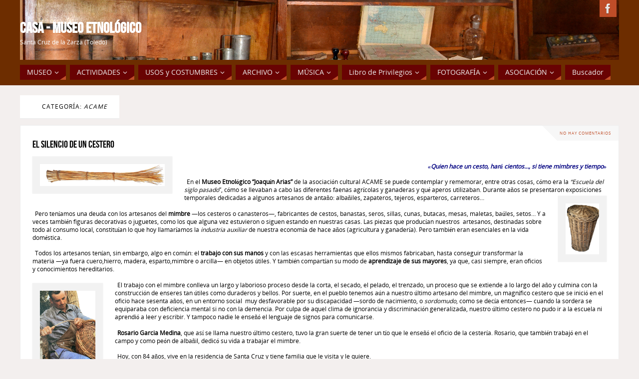

--- FILE ---
content_type: text/html; charset=UTF-8
request_url: https://ww2.museosantacruz.org/?cat=13&page_number_0=2
body_size: 102390
content:
<!DOCTYPE html>
<html lang="es">
<head>
<meta name="viewport" content="width=device-width, user-scalable=yes, initial-scale=1.0, minimum-scale=1.0, maximum-scale=3.0">
<meta http-equiv="Content-Type" content="text/html; charset=UTF-8" />
<link rel="profile" href="http://gmpg.org/xfn/11" />
<link rel="pingback" href="https://ww2.museosantacruz.org/xmlrpc.php" />
<title>ACAME &#8211; Casa &#8211; Museo Etnológico</title>
<meta name='robots' content='max-image-preview:large' />
	<style>img:is([sizes="auto" i], [sizes^="auto," i]) { contain-intrinsic-size: 3000px 1500px }</style>
	<link rel="alternate" type="application/rss+xml" title="Casa - Museo Etnológico &raquo; Feed" href="https://ww2.museosantacruz.org/?feed=rss2" />
<link rel="alternate" type="application/rss+xml" title="Casa - Museo Etnológico &raquo; Feed de los comentarios" href="https://ww2.museosantacruz.org/?feed=comments-rss2" />
<link rel="alternate" type="application/rss+xml" title="Casa - Museo Etnológico &raquo; Categoría ACAME del feed" href="https://ww2.museosantacruz.org/?feed=rss2&#038;cat=13" />
<script type="text/javascript">
/* <![CDATA[ */
window._wpemojiSettings = {"baseUrl":"https:\/\/s.w.org\/images\/core\/emoji\/16.0.1\/72x72\/","ext":".png","svgUrl":"https:\/\/s.w.org\/images\/core\/emoji\/16.0.1\/svg\/","svgExt":".svg","source":{"concatemoji":"https:\/\/ww2.museosantacruz.org\/wp-includes\/js\/wp-emoji-release.min.js?ver=6.8.3"}};
/*! This file is auto-generated */
!function(s,n){var o,i,e;function c(e){try{var t={supportTests:e,timestamp:(new Date).valueOf()};sessionStorage.setItem(o,JSON.stringify(t))}catch(e){}}function p(e,t,n){e.clearRect(0,0,e.canvas.width,e.canvas.height),e.fillText(t,0,0);var t=new Uint32Array(e.getImageData(0,0,e.canvas.width,e.canvas.height).data),a=(e.clearRect(0,0,e.canvas.width,e.canvas.height),e.fillText(n,0,0),new Uint32Array(e.getImageData(0,0,e.canvas.width,e.canvas.height).data));return t.every(function(e,t){return e===a[t]})}function u(e,t){e.clearRect(0,0,e.canvas.width,e.canvas.height),e.fillText(t,0,0);for(var n=e.getImageData(16,16,1,1),a=0;a<n.data.length;a++)if(0!==n.data[a])return!1;return!0}function f(e,t,n,a){switch(t){case"flag":return n(e,"\ud83c\udff3\ufe0f\u200d\u26a7\ufe0f","\ud83c\udff3\ufe0f\u200b\u26a7\ufe0f")?!1:!n(e,"\ud83c\udde8\ud83c\uddf6","\ud83c\udde8\u200b\ud83c\uddf6")&&!n(e,"\ud83c\udff4\udb40\udc67\udb40\udc62\udb40\udc65\udb40\udc6e\udb40\udc67\udb40\udc7f","\ud83c\udff4\u200b\udb40\udc67\u200b\udb40\udc62\u200b\udb40\udc65\u200b\udb40\udc6e\u200b\udb40\udc67\u200b\udb40\udc7f");case"emoji":return!a(e,"\ud83e\udedf")}return!1}function g(e,t,n,a){var r="undefined"!=typeof WorkerGlobalScope&&self instanceof WorkerGlobalScope?new OffscreenCanvas(300,150):s.createElement("canvas"),o=r.getContext("2d",{willReadFrequently:!0}),i=(o.textBaseline="top",o.font="600 32px Arial",{});return e.forEach(function(e){i[e]=t(o,e,n,a)}),i}function t(e){var t=s.createElement("script");t.src=e,t.defer=!0,s.head.appendChild(t)}"undefined"!=typeof Promise&&(o="wpEmojiSettingsSupports",i=["flag","emoji"],n.supports={everything:!0,everythingExceptFlag:!0},e=new Promise(function(e){s.addEventListener("DOMContentLoaded",e,{once:!0})}),new Promise(function(t){var n=function(){try{var e=JSON.parse(sessionStorage.getItem(o));if("object"==typeof e&&"number"==typeof e.timestamp&&(new Date).valueOf()<e.timestamp+604800&&"object"==typeof e.supportTests)return e.supportTests}catch(e){}return null}();if(!n){if("undefined"!=typeof Worker&&"undefined"!=typeof OffscreenCanvas&&"undefined"!=typeof URL&&URL.createObjectURL&&"undefined"!=typeof Blob)try{var e="postMessage("+g.toString()+"("+[JSON.stringify(i),f.toString(),p.toString(),u.toString()].join(",")+"));",a=new Blob([e],{type:"text/javascript"}),r=new Worker(URL.createObjectURL(a),{name:"wpTestEmojiSupports"});return void(r.onmessage=function(e){c(n=e.data),r.terminate(),t(n)})}catch(e){}c(n=g(i,f,p,u))}t(n)}).then(function(e){for(var t in e)n.supports[t]=e[t],n.supports.everything=n.supports.everything&&n.supports[t],"flag"!==t&&(n.supports.everythingExceptFlag=n.supports.everythingExceptFlag&&n.supports[t]);n.supports.everythingExceptFlag=n.supports.everythingExceptFlag&&!n.supports.flag,n.DOMReady=!1,n.readyCallback=function(){n.DOMReady=!0}}).then(function(){return e}).then(function(){var e;n.supports.everything||(n.readyCallback(),(e=n.source||{}).concatemoji?t(e.concatemoji):e.wpemoji&&e.twemoji&&(t(e.twemoji),t(e.wpemoji)))}))}((window,document),window._wpemojiSettings);
/* ]]> */
</script>
<style id='wp-emoji-styles-inline-css' type='text/css'>

	img.wp-smiley, img.emoji {
		display: inline !important;
		border: none !important;
		box-shadow: none !important;
		height: 1em !important;
		width: 1em !important;
		margin: 0 0.07em !important;
		vertical-align: -0.1em !important;
		background: none !important;
		padding: 0 !important;
	}
</style>
<link rel='stylesheet' id='wp-block-library-css' href='https://ww2.museosantacruz.org/wp-includes/css/dist/block-library/style.min.css?ver=6.8.3' type='text/css' media='all' />
<style id='classic-theme-styles-inline-css' type='text/css'>
/*! This file is auto-generated */
.wp-block-button__link{color:#fff;background-color:#32373c;border-radius:9999px;box-shadow:none;text-decoration:none;padding:calc(.667em + 2px) calc(1.333em + 2px);font-size:1.125em}.wp-block-file__button{background:#32373c;color:#fff;text-decoration:none}
</style>
<style id='global-styles-inline-css' type='text/css'>
:root{--wp--preset--aspect-ratio--square: 1;--wp--preset--aspect-ratio--4-3: 4/3;--wp--preset--aspect-ratio--3-4: 3/4;--wp--preset--aspect-ratio--3-2: 3/2;--wp--preset--aspect-ratio--2-3: 2/3;--wp--preset--aspect-ratio--16-9: 16/9;--wp--preset--aspect-ratio--9-16: 9/16;--wp--preset--color--black: #000000;--wp--preset--color--cyan-bluish-gray: #abb8c3;--wp--preset--color--white: #ffffff;--wp--preset--color--pale-pink: #f78da7;--wp--preset--color--vivid-red: #cf2e2e;--wp--preset--color--luminous-vivid-orange: #ff6900;--wp--preset--color--luminous-vivid-amber: #fcb900;--wp--preset--color--light-green-cyan: #7bdcb5;--wp--preset--color--vivid-green-cyan: #00d084;--wp--preset--color--pale-cyan-blue: #8ed1fc;--wp--preset--color--vivid-cyan-blue: #0693e3;--wp--preset--color--vivid-purple: #9b51e0;--wp--preset--gradient--vivid-cyan-blue-to-vivid-purple: linear-gradient(135deg,rgba(6,147,227,1) 0%,rgb(155,81,224) 100%);--wp--preset--gradient--light-green-cyan-to-vivid-green-cyan: linear-gradient(135deg,rgb(122,220,180) 0%,rgb(0,208,130) 100%);--wp--preset--gradient--luminous-vivid-amber-to-luminous-vivid-orange: linear-gradient(135deg,rgba(252,185,0,1) 0%,rgba(255,105,0,1) 100%);--wp--preset--gradient--luminous-vivid-orange-to-vivid-red: linear-gradient(135deg,rgba(255,105,0,1) 0%,rgb(207,46,46) 100%);--wp--preset--gradient--very-light-gray-to-cyan-bluish-gray: linear-gradient(135deg,rgb(238,238,238) 0%,rgb(169,184,195) 100%);--wp--preset--gradient--cool-to-warm-spectrum: linear-gradient(135deg,rgb(74,234,220) 0%,rgb(151,120,209) 20%,rgb(207,42,186) 40%,rgb(238,44,130) 60%,rgb(251,105,98) 80%,rgb(254,248,76) 100%);--wp--preset--gradient--blush-light-purple: linear-gradient(135deg,rgb(255,206,236) 0%,rgb(152,150,240) 100%);--wp--preset--gradient--blush-bordeaux: linear-gradient(135deg,rgb(254,205,165) 0%,rgb(254,45,45) 50%,rgb(107,0,62) 100%);--wp--preset--gradient--luminous-dusk: linear-gradient(135deg,rgb(255,203,112) 0%,rgb(199,81,192) 50%,rgb(65,88,208) 100%);--wp--preset--gradient--pale-ocean: linear-gradient(135deg,rgb(255,245,203) 0%,rgb(182,227,212) 50%,rgb(51,167,181) 100%);--wp--preset--gradient--electric-grass: linear-gradient(135deg,rgb(202,248,128) 0%,rgb(113,206,126) 100%);--wp--preset--gradient--midnight: linear-gradient(135deg,rgb(2,3,129) 0%,rgb(40,116,252) 100%);--wp--preset--font-size--small: 13px;--wp--preset--font-size--medium: 20px;--wp--preset--font-size--large: 36px;--wp--preset--font-size--x-large: 42px;--wp--preset--spacing--20: 0.44rem;--wp--preset--spacing--30: 0.67rem;--wp--preset--spacing--40: 1rem;--wp--preset--spacing--50: 1.5rem;--wp--preset--spacing--60: 2.25rem;--wp--preset--spacing--70: 3.38rem;--wp--preset--spacing--80: 5.06rem;--wp--preset--shadow--natural: 6px 6px 9px rgba(0, 0, 0, 0.2);--wp--preset--shadow--deep: 12px 12px 50px rgba(0, 0, 0, 0.4);--wp--preset--shadow--sharp: 6px 6px 0px rgba(0, 0, 0, 0.2);--wp--preset--shadow--outlined: 6px 6px 0px -3px rgba(255, 255, 255, 1), 6px 6px rgba(0, 0, 0, 1);--wp--preset--shadow--crisp: 6px 6px 0px rgba(0, 0, 0, 1);}:where(.is-layout-flex){gap: 0.5em;}:where(.is-layout-grid){gap: 0.5em;}body .is-layout-flex{display: flex;}.is-layout-flex{flex-wrap: wrap;align-items: center;}.is-layout-flex > :is(*, div){margin: 0;}body .is-layout-grid{display: grid;}.is-layout-grid > :is(*, div){margin: 0;}:where(.wp-block-columns.is-layout-flex){gap: 2em;}:where(.wp-block-columns.is-layout-grid){gap: 2em;}:where(.wp-block-post-template.is-layout-flex){gap: 1.25em;}:where(.wp-block-post-template.is-layout-grid){gap: 1.25em;}.has-black-color{color: var(--wp--preset--color--black) !important;}.has-cyan-bluish-gray-color{color: var(--wp--preset--color--cyan-bluish-gray) !important;}.has-white-color{color: var(--wp--preset--color--white) !important;}.has-pale-pink-color{color: var(--wp--preset--color--pale-pink) !important;}.has-vivid-red-color{color: var(--wp--preset--color--vivid-red) !important;}.has-luminous-vivid-orange-color{color: var(--wp--preset--color--luminous-vivid-orange) !important;}.has-luminous-vivid-amber-color{color: var(--wp--preset--color--luminous-vivid-amber) !important;}.has-light-green-cyan-color{color: var(--wp--preset--color--light-green-cyan) !important;}.has-vivid-green-cyan-color{color: var(--wp--preset--color--vivid-green-cyan) !important;}.has-pale-cyan-blue-color{color: var(--wp--preset--color--pale-cyan-blue) !important;}.has-vivid-cyan-blue-color{color: var(--wp--preset--color--vivid-cyan-blue) !important;}.has-vivid-purple-color{color: var(--wp--preset--color--vivid-purple) !important;}.has-black-background-color{background-color: var(--wp--preset--color--black) !important;}.has-cyan-bluish-gray-background-color{background-color: var(--wp--preset--color--cyan-bluish-gray) !important;}.has-white-background-color{background-color: var(--wp--preset--color--white) !important;}.has-pale-pink-background-color{background-color: var(--wp--preset--color--pale-pink) !important;}.has-vivid-red-background-color{background-color: var(--wp--preset--color--vivid-red) !important;}.has-luminous-vivid-orange-background-color{background-color: var(--wp--preset--color--luminous-vivid-orange) !important;}.has-luminous-vivid-amber-background-color{background-color: var(--wp--preset--color--luminous-vivid-amber) !important;}.has-light-green-cyan-background-color{background-color: var(--wp--preset--color--light-green-cyan) !important;}.has-vivid-green-cyan-background-color{background-color: var(--wp--preset--color--vivid-green-cyan) !important;}.has-pale-cyan-blue-background-color{background-color: var(--wp--preset--color--pale-cyan-blue) !important;}.has-vivid-cyan-blue-background-color{background-color: var(--wp--preset--color--vivid-cyan-blue) !important;}.has-vivid-purple-background-color{background-color: var(--wp--preset--color--vivid-purple) !important;}.has-black-border-color{border-color: var(--wp--preset--color--black) !important;}.has-cyan-bluish-gray-border-color{border-color: var(--wp--preset--color--cyan-bluish-gray) !important;}.has-white-border-color{border-color: var(--wp--preset--color--white) !important;}.has-pale-pink-border-color{border-color: var(--wp--preset--color--pale-pink) !important;}.has-vivid-red-border-color{border-color: var(--wp--preset--color--vivid-red) !important;}.has-luminous-vivid-orange-border-color{border-color: var(--wp--preset--color--luminous-vivid-orange) !important;}.has-luminous-vivid-amber-border-color{border-color: var(--wp--preset--color--luminous-vivid-amber) !important;}.has-light-green-cyan-border-color{border-color: var(--wp--preset--color--light-green-cyan) !important;}.has-vivid-green-cyan-border-color{border-color: var(--wp--preset--color--vivid-green-cyan) !important;}.has-pale-cyan-blue-border-color{border-color: var(--wp--preset--color--pale-cyan-blue) !important;}.has-vivid-cyan-blue-border-color{border-color: var(--wp--preset--color--vivid-cyan-blue) !important;}.has-vivid-purple-border-color{border-color: var(--wp--preset--color--vivid-purple) !important;}.has-vivid-cyan-blue-to-vivid-purple-gradient-background{background: var(--wp--preset--gradient--vivid-cyan-blue-to-vivid-purple) !important;}.has-light-green-cyan-to-vivid-green-cyan-gradient-background{background: var(--wp--preset--gradient--light-green-cyan-to-vivid-green-cyan) !important;}.has-luminous-vivid-amber-to-luminous-vivid-orange-gradient-background{background: var(--wp--preset--gradient--luminous-vivid-amber-to-luminous-vivid-orange) !important;}.has-luminous-vivid-orange-to-vivid-red-gradient-background{background: var(--wp--preset--gradient--luminous-vivid-orange-to-vivid-red) !important;}.has-very-light-gray-to-cyan-bluish-gray-gradient-background{background: var(--wp--preset--gradient--very-light-gray-to-cyan-bluish-gray) !important;}.has-cool-to-warm-spectrum-gradient-background{background: var(--wp--preset--gradient--cool-to-warm-spectrum) !important;}.has-blush-light-purple-gradient-background{background: var(--wp--preset--gradient--blush-light-purple) !important;}.has-blush-bordeaux-gradient-background{background: var(--wp--preset--gradient--blush-bordeaux) !important;}.has-luminous-dusk-gradient-background{background: var(--wp--preset--gradient--luminous-dusk) !important;}.has-pale-ocean-gradient-background{background: var(--wp--preset--gradient--pale-ocean) !important;}.has-electric-grass-gradient-background{background: var(--wp--preset--gradient--electric-grass) !important;}.has-midnight-gradient-background{background: var(--wp--preset--gradient--midnight) !important;}.has-small-font-size{font-size: var(--wp--preset--font-size--small) !important;}.has-medium-font-size{font-size: var(--wp--preset--font-size--medium) !important;}.has-large-font-size{font-size: var(--wp--preset--font-size--large) !important;}.has-x-large-font-size{font-size: var(--wp--preset--font-size--x-large) !important;}
:where(.wp-block-post-template.is-layout-flex){gap: 1.25em;}:where(.wp-block-post-template.is-layout-grid){gap: 1.25em;}
:where(.wp-block-columns.is-layout-flex){gap: 2em;}:where(.wp-block-columns.is-layout-grid){gap: 2em;}
:root :where(.wp-block-pullquote){font-size: 1.5em;line-height: 1.6;}
</style>
<link rel='stylesheet' id='bwg_fonts-css' href='https://ww2.museosantacruz.org/wp-content/plugins/photo-gallery/css/bwg-fonts/fonts.css?ver=0.0.1' type='text/css' media='all' />
<link rel='stylesheet' id='sumoselect-css' href='https://ww2.museosantacruz.org/wp-content/plugins/photo-gallery/css/sumoselect.min.css?ver=3.4.6' type='text/css' media='all' />
<link rel='stylesheet' id='mCustomScrollbar-css' href='https://ww2.museosantacruz.org/wp-content/plugins/photo-gallery/css/jquery.mCustomScrollbar.min.css?ver=3.1.5' type='text/css' media='all' />
<link rel='stylesheet' id='bwg_googlefonts-css' href='https://fonts.googleapis.com/css?family=Ubuntu&#038;subset=greek,latin,greek-ext,vietnamese,cyrillic-ext,latin-ext,cyrillic' type='text/css' media='all' />
<link rel='stylesheet' id='bwg_frontend-css' href='https://ww2.museosantacruz.org/wp-content/plugins/photo-gallery/css/styles.min.css?ver=1.8.35' type='text/css' media='all' />
<link rel='stylesheet' id='parabola-fonts-css' href='https://ww2.museosantacruz.org/wp-content/themes/parabola/fonts/fontfaces.css?ver=2.4.2' type='text/css' media='all' />
<link rel='stylesheet' id='parabola-style-css' href='https://ww2.museosantacruz.org/wp-content/themes/parabola/style.css?ver=2.4.2' type='text/css' media='all' />
<style id='parabola-style-inline-css' type='text/css'>
#header, #main, .topmenu, #colophon, #footer2-inner { max-width: 1200px; } #container.one-column { } #container.two-columns-right #secondary { width:300px; float:right; } #container.two-columns-right #content { width:880px; float:left; } /*fallback*/ #container.two-columns-right #content { width:calc(100% - 320px); float:left; } #container.two-columns-left #primary { width:300px; float:left; } #container.two-columns-left #content { width:880px; float:right; } /*fallback*/ #container.two-columns-left #content { width:-moz-calc(100% - 320px); float:right; width:-webkit-calc(100% - 320px); width:calc(100% - 320px); } #container.three-columns-right .sidey { width:150px; float:left; } #container.three-columns-right #primary { margin-left:20px; margin-right:20px; } #container.three-columns-right #content { width:860px; float:left; } /*fallback*/ #container.three-columns-right #content { width:-moz-calc(100% - 340px); float:left; width:-webkit-calc(100% - 340px); width:calc(100% - 340px);} #container.three-columns-left .sidey { width:150px; float:left; } #container.three-columns-left #secondary {margin-left:20px; margin-right:20px; } #container.three-columns-left #content { width:860px; float:right;} /*fallback*/ #container.three-columns-left #content { width:-moz-calc(100% - 340px); float:right; width:-webkit-calc(100% - 340px); width:calc(100% - 340px); } #container.three-columns-sided .sidey { width:150px; float:left; } #container.three-columns-sided #secondary { float:right; } #container.three-columns-sided #content { width:860px; float:right; /*fallback*/ width:-moz-calc(100% - 340px); float:right; width:-webkit-calc(100% - 340px); float:right; width:calc(100% - 340px); float:right; margin: 0 170px 0 -1200px; } body { font-family: "Open Sans"; } #content h1.entry-title a, #content h2.entry-title a, #content h1.entry-title , #content h2.entry-title, #frontpage .nivo-caption h3, .column-header-image, .column-header-noimage, .columnmore { font-family: "Bebas Neue"; } .widget-title, .widget-title a { line-height: normal; font-family: "Bebas Neue"; } .entry-content h1, .entry-content h2, .entry-content h3, .entry-content h4, .entry-content h5, .entry-content h6, h3#comments-title, #comments #reply-title { font-family: "Yanone Kaffeesatz Regular"; } #site-title span a { font-family: "Bebas Neue"; } #access ul li a, #access ul li a span { font-family: "Open Sans"; } body { color: #000000; background-color: #f3efee } a { color: #BF4D28; } a:hover { color: #E6AC27; } #header-full { background-color: #6d2d00; } #site-title span a { color:#ffffff; } #site-description { color:#fdfdfd; } .socials a { background-color: #BF4D28; } .socials .socials-hover { background-color: #690303; } .breadcrumbs:before { border-color: transparent transparent transparent #000000; } #access a, #nav-toggle span { color: #eeeeee; background-color: #690303; } @media (max-width: 650px) { #access, #nav-toggle { background-color: #690303; } } #access a:hover { color: #0b0b0b; background-color: #b46106; } #access > .menu > ul > li > a:after, #access > .menu > ul ul:after { border-color: transparent transparent #BF4D28 transparent; } #access ul li:hover a:after { border-bottom-color:#E6AC27;} #access ul li.current_page_item > a, #access ul li.current-menu-item > a, /*#access ul li.current_page_parent > a, #access ul li.current-menu-parent > a,*/ #access ul li.current_page_ancestor > a, #access ul li.current-menu-ancestor > a { color: #FFFFFF; background-color: #000000; } #access ul li.current_page_item > a:hover, #access ul li.current-menu-item > a:hover, /*#access ul li.current_page_parent > a:hover, #access ul li.current-menu-parent > a:hover,*/ #access ul li.current_page_ancestor > a:hover, #access ul li.current-menu-ancestor > a:hover { color: #0b0b0b; } #access ul ul { box-shadow: 3px 3px 0 rgba(102,102,102,0.3); } .topmenu ul li a { color: ; } .topmenu ul li a:after { border-color: #BF4D28 transparent transparent transparent; } .topmenu ul li a:hover:after {border-top-color:#E6AC27} .topmenu ul li a:hover { color: #BF4D28; background-color: ; } div.post, div.page, div.hentry, div.product, div[class^='post-'], #comments, .comments, .column-text, .column-image, #srights, #slefts, #front-text3, #front-text4, .page-title, .page-header, article.post, article.page, article.hentry, .contentsearch, #author-info, #nav-below, .yoyo > li, .woocommerce #mainwoo { background-color: #FFFFFF; } div.post, div.page, div.hentry, .sidey .widget-container, #comments, .commentlist .comment-body, article.post, article.page, article.hentry, #nav-below, .page-header, .yoyo > li, #front-text3, #front-text4 { border-color: #EEEEEE; } #author-info, #entry-author-info { border-color: #F7F7F7; } #entry-author-info #author-avatar, #author-info #author-avatar { border-color: #EEEEEE; } article.sticky:hover { border-color: rgba(230,172,39,.6); } .sidey .widget-container { color: #333333; background-color: #FFFFFF; } .sidey .widget-title { color: #FFFFFF; background-color: #444444; } .sidey .widget-title:after { border-color: transparent transparent #BF4D28; } .sidey .widget-container a { color: #BF4D28; } .sidey .widget-container a:hover { color: #E6AC27; } .entry-content h1, .entry-content h2, .entry-content h3, .entry-content h4, .entry-content h5, .entry-content h6 { color: #444444; } .entry-title, .entry-title a, .page-title { color: #030303; } .entry-title a:hover { color: #000000; } #content h3.entry-format { color: #eeeeee; background-color: #690303; border-color: #690303; } #content h3.entry-format { color: #eeeeee; background-color: #690303; border-color: #690303; } .comments-link { background-color: #F7F7F7; } .comments-link:before { border-color: #F7F7F7 transparent transparent; } #footer { color: #AAAAAA; background-color: #1A1917; } #footer2 { color: #AAAAAA; background-color: #131211; border-color:rgba(255,255,255,.1); } #footer a { color: #BF4D28; } #footer a:hover { color: #E6AC27; } #footer2 a { color: #BF4D28; } #footer2 a:hover { color: #E6AC27; } #footer .widget-container { color: #333333; background-color: #FFFFFF; } #footer .widget-title { color: #FFFFFF; background-color: #444444; } #footer .widget-title:after { border-color: transparent transparent #BF4D28; } .footermenu ul li a:after { border-color: transparent transparent #BF4D28 transparent; } a.continue-reading-link { color:#eeeeee !important; background:#690303; border-color:#EEEEEE; } a.continue-reading-link:hover { background-color:#BF4D28; } .button, #respond .form-submit input#submit { background-color: #F7F7F7; border-color: #EEEEEE; } .button:hover, #respond .form-submit input#submit:hover { border-color: #CCCCCC; } .entry-content tr th, .entry-content thead th { color: #FFFFFF; background-color: #444444; } .entry-content fieldset, .entry-content tr td { border-color: #CCCCCC; } hr { background-color: #CCCCCC; } input[type="text"], input[type="password"], input[type="email"], textarea, select, input[type="color"],input[type="date"],input[type="datetime"],input[type="datetime-local"],input[type="month"],input[type="number"],input[type="range"], input[type="search"],input[type="tel"],input[type="time"],input[type="url"],input[type="week"] { background-color: #F7F7F7; border-color: #CCCCCC #EEEEEE #EEEEEE #CCCCCC; color: #000000; } input[type="submit"], input[type="reset"] { color: #000000; background-color: #F7F7F7; border-color: #EEEEEE;} input[type="text"]:hover, input[type="password"]:hover, input[type="email"]:hover, textarea:hover, input[type="color"]:hover, input[type="date"]:hover, input[type="datetime"]:hover, input[type="datetime-local"]:hover, input[type="month"]:hover, input[type="number"]:hover, input[type="range"]:hover, input[type="search"]:hover, input[type="tel"]:hover, input[type="time"]:hover, input[type="url"]:hover, input[type="week"]:hover { background-color: rgb(247,247,247); background-color: rgba(247,247,247,0.4); } .entry-content code { border-color: #CCCCCC; background-color: #F7F7F7; } .entry-content pre { background-color: #F7F7F7; } .entry-content blockquote { border-color: #BF4D28; background-color: #F7F7F7; } abbr, acronym { border-color: #000000; } span.edit-link { color: #000000; background-color: #EEEEEE; border-color: #F7F7F7; } .meta-border .entry-meta span, .meta-border .entry-utility span.bl_posted { border-color: #F7F7F7; } .meta-accented .entry-meta span, .meta-accented .entry-utility span.bl_posted { background-color: #EEEEEE; border-color: #F7F7F7; } .comment-meta a { color: #999999; } .comment-author { background-color: #F7F7F7; } .comment-details:after { border-color: transparent transparent transparent #F7F7F7; } .comment:hover > div > .comment-author { background-color: #EEEEEE; } .comment:hover > div > .comment-author .comment-details:after { border-color: transparent transparent transparent #EEEEEE; } #respond .form-allowed-tags { color: #999999; } .comment .reply a { border-color: #EEEEEE; color: #000000;} .comment .reply a:hover { background-color: #EEEEEE } .nav-next a:hover, .nav-previous a:hover {background: #F7F7F7} .pagination .current { font-weight: bold; } .pagination span, .pagination a { background-color: #FFFFFF; } .pagination a:hover { background-color: #690303;color:#BF4D28} .page-link em {background-color: #690303; color:#BF4D28;} .page-link a em {color:#E6AC27;} .page-link a:hover em {background-color:#b46106;} #searchform input[type="text"] {color:#999999;} #toTop {border-color:transparent transparent #131211;} #toTop:after {border-color:transparent transparent #FFFFFF;} #toTop:hover:after {border-bottom-color:#BF4D28;} .caption-accented .wp-caption { background-color:rgb(191,77,40); background-color:rgba(191,77,40,0.8); color:#FFFFFF} .meta-themed .entry-meta span { color: #999999; background-color: #F7F7F7; border-color: #EEEEEE; } .meta-themed .entry-meta span:hover { background-color: #EEEEEE; } .meta-themed .entry-meta span a:hover { color: #000000; } .entry-content, .entry-summary, #front-text3, #front-text4 { text-align:Default ; } html { font-size:12px; line-height:1.4em; } #site-title a, #site-description, #access a, .topmenu ul li a, .footermenu a, .entry-meta span, .entry-utility span, #content h3.entry-format, span.edit-link, h3#comments-title, h3#reply-title, .comment-author cite, .comment .reply a, .widget-title, #site-info a, .nivo-caption h2, a.continue-reading-link, .column-image h3, #front-columns h3.column-header-noimage, .tinynav, .page-link { text-transform: none; }#content h1.entry-title, #content h2.entry-title { font-size:20px ;} .widget-title, .widget-title a { font-size:18px ;} .entry-content h1 { font-size: 2.676em; } #frontpage h1 { font-size: 2.076em; } .entry-content h2 { font-size: 2.352em; } #frontpage h2 { font-size: 1.752em; } .entry-content h3 { font-size: 2.028em; } #frontpage h3 { font-size: 1.428em; } .entry-content h4 { font-size: 1.704em; } #frontpage h4 { font-size: 1.104em; } .entry-content h5 { font-size: 1.38em; } #frontpage h5 { font-size: 0.78em; } .entry-content h6 { font-size: 1.056em; } #frontpage h6 { font-size: 0.456em; } #site-title span a { font-size:30px ;} #access ul li a { font-size:14px ;} #access ul ul ul a {font-size:12px;} .nocomments, .nocomments2 {display:none;} #content h1, #content h2, #content h3, #content h4, #content h5, #content h6 { margin-left:20px;} #header-container > div:first-child { margin:40px 0 0 0px;} .entry-content p, .entry-content ul, .entry-content ol, .entry-content dd, .entry-content pre, .entry-content hr, .commentlist p { margin-bottom: 1.3em; } #content p { text-indent:5px;} #content div.entry-meta { display:none; } #header-widget-area { width: 60%; } #branding { height:120px; } @media (max-width: 800px) { #content h1.entry-title, #content h2.entry-title { font-size:19px ; } #site-title span a { font-size:27px;} } @media (max-width: 650px) { #content h1.entry-title, #content h2.entry-title {font-size:18px ;} #site-title span a { font-size:24px;} } @media (max-width: 480px) { #site-title span a { font-size:18px;} } 
</style>
<link rel='stylesheet' id='parabola-mobile-css' href='https://ww2.museosantacruz.org/wp-content/themes/parabola/styles/style-mobile.css?ver=2.4.2' type='text/css' media='all' />
<script type="text/javascript" src="https://ww2.museosantacruz.org/wp-includes/js/jquery/jquery.min.js?ver=3.7.1" id="jquery-core-js"></script>
<script type="text/javascript" src="https://ww2.museosantacruz.org/wp-includes/js/jquery/jquery-migrate.min.js?ver=3.4.1" id="jquery-migrate-js"></script>
<script type="text/javascript" src="https://ww2.museosantacruz.org/wp-content/plugins/photo-gallery/js/jquery.lazy.min.js?ver=1.8.35" id="bwg_lazyload-js"></script>
<script type="text/javascript" src="https://ww2.museosantacruz.org/wp-content/plugins/photo-gallery/js/jquery.sumoselect.min.js?ver=3.4.6" id="sumoselect-js"></script>
<script type="text/javascript" src="https://ww2.museosantacruz.org/wp-content/plugins/photo-gallery/js/tocca.min.js?ver=2.0.9" id="bwg_mobile-js"></script>
<script type="text/javascript" src="https://ww2.museosantacruz.org/wp-content/plugins/photo-gallery/js/jquery.mCustomScrollbar.concat.min.js?ver=3.1.5" id="mCustomScrollbar-js"></script>
<script type="text/javascript" src="https://ww2.museosantacruz.org/wp-content/plugins/photo-gallery/js/jquery.fullscreen.min.js?ver=0.6.0" id="jquery-fullscreen-js"></script>
<script type="text/javascript" id="bwg_frontend-js-extra">
/* <![CDATA[ */
var bwg_objectsL10n = {"bwg_field_required":"este campo es obligatorio.","bwg_mail_validation":"Esta no es una direcci\u00f3n de correo electr\u00f3nico v\u00e1lida.","bwg_search_result":"No hay im\u00e1genes que coincidan con tu b\u00fasqueda.","bwg_select_tag":"Seleccionar la etiqueta","bwg_order_by":"Ordenar por","bwg_search":"Buscar","bwg_show_ecommerce":"Mostrar el comercio electr\u00f3nico","bwg_hide_ecommerce":"Ocultar el comercio electr\u00f3nico","bwg_show_comments":"Restaurar","bwg_hide_comments":"Ocultar comentarios","bwg_restore":"Restaurar","bwg_maximize":"Maximizar","bwg_fullscreen":"Pantalla completa","bwg_exit_fullscreen":"Salir de pantalla completa","bwg_search_tag":"BUSCAR...","bwg_tag_no_match":"No se han encontrado etiquetas","bwg_all_tags_selected":"Todas las etiquetas seleccionadas","bwg_tags_selected":"etiqueta seleccionada","play":"Reproducir","pause":"Pausa","is_pro":"","bwg_play":"Reproducir","bwg_pause":"Pausa","bwg_hide_info":"Anterior informaci\u00f3n","bwg_show_info":"Mostrar info","bwg_hide_rating":"Ocultar las valoraciones","bwg_show_rating":"Mostrar la valoraci\u00f3n","ok":"Aceptar","cancel":"Cancelar","select_all":"Seleccionar todo","lazy_load":"1","lazy_loader":"https:\/\/ww2.museosantacruz.org\/wp-content\/plugins\/photo-gallery\/images\/ajax_loader.png","front_ajax":"0","bwg_tag_see_all":"Ver todas las etiquetas","bwg_tag_see_less":"Ver menos etiquetas"};
/* ]]> */
</script>
<script type="text/javascript" src="https://ww2.museosantacruz.org/wp-content/plugins/photo-gallery/js/scripts.min.js?ver=1.8.35" id="bwg_frontend-js"></script>
<script type="text/javascript" id="parabola-frontend-js-extra">
/* <![CDATA[ */
var parabola_settings = {"masonry":"0","magazine":"0","mobile":"1","fitvids":"1"};
/* ]]> */
</script>
<script type="text/javascript" src="https://ww2.museosantacruz.org/wp-content/themes/parabola/js/frontend.js?ver=2.4.2" id="parabola-frontend-js"></script>
<link rel="https://api.w.org/" href="https://ww2.museosantacruz.org/index.php?rest_route=/" /><link rel="alternate" title="JSON" type="application/json" href="https://ww2.museosantacruz.org/index.php?rest_route=/wp/v2/categories/13" /><link rel="EditURI" type="application/rsd+xml" title="RSD" href="https://ww2.museosantacruz.org/xmlrpc.php?rsd" />
<meta name="generator" content="WordPress 6.8.3" />
<!-- Analytics by WP Statistics - https://wp-statistics.com -->
<link rel="icon" href="https://ww2.museosantacruz.org/wp-content/uploads/2015/03/arado2.jpg" sizes="32x32" />
<link rel="icon" href="https://ww2.museosantacruz.org/wp-content/uploads/2015/03/arado2.jpg" sizes="192x192" />
<link rel="apple-touch-icon" href="https://ww2.museosantacruz.org/wp-content/uploads/2015/03/arado2.jpg" />
<meta name="msapplication-TileImage" content="https://ww2.museosantacruz.org/wp-content/uploads/2015/03/arado2.jpg" />
<!--[if lt IE 9]>
<script>
document.createElement('header');
document.createElement('nav');
document.createElement('section');
document.createElement('article');
document.createElement('aside');
document.createElement('footer');
</script>
<![endif]-->
</head>
<body class="archive category category-acame category-13 wp-theme-parabola parabola-image-four caption-light meta-light parabola_triagles parabola-menu-left">

<div id="toTop"> </div>
<div id="wrapper" class="hfeed">


<div id="header-full">

<header id="header">


		<div id="masthead">

			<div id="branding" role="banner" >

				<img id="bg_image" alt="Casa - Museo Etnológico" title="Casa - Museo Etnológico" src="https://ww2.museosantacruz.org/wp-content/uploads/2015/03/back5.jpg"  /><div id="header-container">
<div><div id="site-title"><span> <a href="https://ww2.museosantacruz.org/" title="Casa &#8211; Museo Etnológico" rel="home">Casa - Museo Etnológico</a> </span></div><div id="site-description" >Santa Cruz de la Zarza (Toledo)</div></div><div class="socials" id="sheader">
			<a  target="_blank"  rel="nofollow" href="https://www.facebook.com/acamejoaquinarias"
			class="socialicons social-Facebook" title="En Facebook">
				<img alt="Facebook" src="https://ww2.museosantacruz.org/wp-content/themes/parabola/images/socials/Facebook.png" />
			</a></div></div>								<div style="clear:both;"></div>

			</div><!-- #branding -->
			<a id="nav-toggle"><span>&nbsp;</span></a>
			
			<nav id="access" class="jssafe" role="navigation">

					<div class="skip-link screen-reader-text"><a href="#content" title="Ir al contenido">Ir al contenido</a></div>
	<div class="menu"><ul id="prime_nav" class="menu"><li id="menu-item-8" class="menu-item menu-item-type-post_type menu-item-object-page menu-item-has-children menu-item-8"><a href="https://ww2.museosantacruz.org/?page_id=2" title="Principal"><span>MUSEO</span></a>
<ul class="sub-menu">
	<li id="menu-item-73" class="menu-item menu-item-type-post_type menu-item-object-page menu-item-73"><a href="https://ww2.museosantacruz.org/?page_id=26"><span>Del surco a la era</span></a></li>
	<li id="menu-item-72" class="menu-item menu-item-type-post_type menu-item-object-page menu-item-has-children menu-item-72"><a href="https://ww2.museosantacruz.org/?page_id=28"><span>Escuela del siglo pasado</span></a>
	<ul class="sub-menu">
		<li id="menu-item-1214" class="menu-item menu-item-type-post_type menu-item-object-page menu-item-1214"><a href="https://ww2.museosantacruz.org/?page_id=1166"><span>La Escuela… – Sala 2</span></a></li>
		<li id="menu-item-985" class="menu-item menu-item-type-post_type menu-item-object-page menu-item-985"><a href="https://ww2.museosantacruz.org/?page_id=715"><span>La enseñanza en Santa Cruz</span></a></li>
		<li id="menu-item-678" class="menu-item menu-item-type-post_type menu-item-object-page menu-item-678"><a href="https://ww2.museosantacruz.org/?page_id=529"><span>Maestros Rurales Motorizados</span></a></li>
	</ul>
</li>
	<li id="menu-item-3678" class="menu-item menu-item-type-post_type menu-item-object-page menu-item-3678"><a href="https://ww2.museosantacruz.org/?page_id=3676" title="Principal"><span>Visitas</span></a></li>
	<li id="menu-item-3683" class="menu-item menu-item-type-post_type menu-item-object-page menu-item-3683"><a href="https://ww2.museosantacruz.org/?page_id=3681"><span>Pieza del mes</span></a></li>
	<li id="menu-item-1213" class="menu-item menu-item-type-post_type menu-item-object-page menu-item-1213"><a href="https://ww2.museosantacruz.org/?page_id=763"><span>“Tienda” del Museo</span></a></li>
</ul>
</li>
<li id="menu-item-33" class="menu-item menu-item-type-post_type menu-item-object-page menu-item-has-children menu-item-33"><a href="https://ww2.museosantacruz.org/?page_id=32" title="Principal"><span>ACTIVIDADES</span></a>
<ul class="sub-menu">
	<li id="menu-item-1216" class="menu-item menu-item-type-post_type menu-item-object-page menu-item-1216"><a href="https://ww2.museosantacruz.org/?page_id=24"><span>Otras exposiciones</span></a></li>
	<li id="menu-item-70" class="menu-item menu-item-type-post_type menu-item-object-page menu-item-70"><a href="https://ww2.museosantacruz.org/?page_id=35"><span>Talleres</span></a></li>
	<li id="menu-item-761" class="menu-item menu-item-type-post_type menu-item-object-page menu-item-761"><a href="https://ww2.museosantacruz.org/?page_id=750"><span>Publicaciones de ACAME</span></a></li>
	<li id="menu-item-3051" class="menu-item menu-item-type-post_type menu-item-object-page menu-item-3051"><a href="https://ww2.museosantacruz.org/?page_id=2964"><span>Exposición virtual: Amalia Avia</span></a></li>
	<li id="menu-item-3050" class="menu-item menu-item-type-post_type menu-item-object-page menu-item-3050"><a href="https://ww2.museosantacruz.org/?page_id=3023"><span>Exposición virtual: S. Almarza y T. Medina</span></a></li>
</ul>
</li>
<li id="menu-item-47" class="menu-item menu-item-type-post_type menu-item-object-page menu-item-has-children menu-item-47"><a href="https://ww2.museosantacruz.org/?page_id=46" title="Principal"><span>USOS y COSTUMBRES</span></a>
<ul class="sub-menu">
	<li id="menu-item-2251" class="menu-item menu-item-type-post_type menu-item-object-page menu-item-2251"><a href="https://ww2.museosantacruz.org/?page_id=2249"><span>Padrón de 1808</span></a></li>
	<li id="menu-item-2399" class="menu-item menu-item-type-post_type menu-item-object-page menu-item-2399"><a href="https://ww2.museosantacruz.org/?page_id=2367"><span>Elecciones de 1899: Censo Electoral de Santa Cruz</span></a></li>
	<li id="menu-item-44" class="menu-item menu-item-type-post_type menu-item-object-page menu-item-has-children menu-item-44"><a href="https://ww2.museosantacruz.org/?page_id=43"><span>Leyendas</span></a>
	<ul class="sub-menu">
		<li id="menu-item-653" class="menu-item menu-item-type-post_type menu-item-object-page menu-item-653"><a href="https://ww2.museosantacruz.org/?page_id=652"><span>La Casa de las dos puertas</span></a></li>
		<li id="menu-item-697" class="menu-item menu-item-type-post_type menu-item-object-page menu-item-697"><a href="https://ww2.museosantacruz.org/?page_id=681"><span>La Encantada</span></a></li>
	</ul>
</li>
	<li id="menu-item-75" class="menu-item menu-item-type-post_type menu-item-object-page menu-item-75"><a href="https://ww2.museosantacruz.org/?page_id=49"><span>Los motes</span></a></li>
	<li id="menu-item-3543" class="menu-item menu-item-type-post_type menu-item-object-page menu-item-3543"><a href="https://ww2.museosantacruz.org/?page_id=3540"><span>Nuestra habla</span></a></li>
</ul>
</li>
<li id="menu-item-52" class="menu-item menu-item-type-post_type menu-item-object-page menu-item-has-children menu-item-52"><a href="https://ww2.museosantacruz.org/?page_id=51" title="Principal"><span>ARCHIVO</span></a>
<ul class="sub-menu">
	<li id="menu-item-4310" class="menu-item menu-item-type-post_type menu-item-object-page menu-item-4310"><a href="https://ww2.museosantacruz.org/?page_id=4076"><span>Índice de Autores</span></a></li>
	<li id="menu-item-4314" class="menu-item menu-item-type-post_type menu-item-object-page menu-item-4314"><a href="https://ww2.museosantacruz.org/?page_id=3917"><span>Índice de Fuentes</span></a></li>
	<li id="menu-item-4308" class="menu-item menu-item-type-post_type menu-item-object-page menu-item-4308"><a href="https://ww2.museosantacruz.org/?page_id=3919"><span>Índice de Materias</span></a></li>
	<li id="menu-item-1044" class="menu-item menu-item-type-post_type menu-item-object-page menu-item-1044"><a href="https://ww2.museosantacruz.org/?page_id=1011"><span>Ayuda</span></a></li>
</ul>
</li>
<li id="menu-item-783" class="menu-item menu-item-type-post_type menu-item-object-page menu-item-has-children menu-item-783"><a href="https://ww2.museosantacruz.org/?page_id=772" title="Principal"><span>MÚSICA</span></a>
<ul class="sub-menu">
	<li id="menu-item-1383" class="menu-item menu-item-type-post_type menu-item-object-page menu-item-has-children menu-item-1383"><a href="https://ww2.museosantacruz.org/?page_id=1300"><span>Los Mayos</span></a>
	<ul class="sub-menu">
		<li id="menu-item-1548" class="menu-item menu-item-type-post_type menu-item-object-page menu-item-1548"><a href="https://ww2.museosantacruz.org/?page_id=1423"><span>Otros “mayos”…</span></a></li>
	</ul>
</li>
	<li id="menu-item-1813" class="menu-item menu-item-type-post_type menu-item-object-page menu-item-1813"><a href="https://ww2.museosantacruz.org/?page_id=1811"><span>Banda de Música</span></a></li>
</ul>
</li>
<li id="menu-item-3739" class="menu-item menu-item-type-post_type menu-item-object-page menu-item-has-children menu-item-3739"><a href="https://ww2.museosantacruz.org/?page_id=3724"><span>Libro de Privilegios</span></a>
<ul class="sub-menu">
	<li id="menu-item-3742" class="menu-item menu-item-type-post_type menu-item-object-page menu-item-3742"><a href="https://ww2.museosantacruz.org/?page_id=3718"><span>El “Libro de Privilegios” – Introducción</span></a></li>
	<li id="menu-item-3740" class="menu-item menu-item-type-post_type menu-item-object-page menu-item-3740"><a href="https://ww2.museosantacruz.org/?page_id=3720"><span>El “Libro de Privilegios” – Edición digital</span></a></li>
	<li id="menu-item-3782" class="menu-item menu-item-type-post_type menu-item-object-page menu-item-3782"><a href="https://ww2.museosantacruz.org/?page_id=3780"><span>El Libro de Privilegios – Descargas</span></a></li>
</ul>
</li>
<li id="menu-item-67" class="menu-item menu-item-type-post_type menu-item-object-page menu-item-has-children menu-item-67"><a href="https://ww2.museosantacruz.org/?page_id=41" title="Principal"><span>FOTOGRAFÍA</span></a>
<ul class="sub-menu">
	<li id="menu-item-3443" class="menu-item menu-item-type-post_type menu-item-object-page menu-item-3443"><a href="https://ww2.museosantacruz.org/?page_id=3436"><span>Santa Cruz, en color</span></a></li>
	<li id="menu-item-1388" class="menu-item menu-item-type-post_type menu-item-object-page menu-item-1388"><a href="https://ww2.museosantacruz.org/?page_id=1278"><span>Fotos antiguas 2</span></a></li>
	<li id="menu-item-1389" class="menu-item menu-item-type-post_type menu-item-object-page menu-item-1389"><a href="https://ww2.museosantacruz.org/?page_id=1241"><span>Días de fútbol</span></a></li>
	<li id="menu-item-1390" class="menu-item menu-item-type-post_type menu-item-object-page menu-item-1390"><a href="https://ww2.museosantacruz.org/?page_id=1238"><span>Programas de fiestas</span></a></li>
	<li id="menu-item-1870" class="menu-item menu-item-type-post_type menu-item-object-page menu-item-1870"><a href="https://ww2.museosantacruz.org/?page_id=1862"><span>La Banda de Música</span></a></li>
	<li id="menu-item-2891" class="menu-item menu-item-type-post_type menu-item-object-page menu-item-2891"><a href="https://ww2.museosantacruz.org/?page_id=2889"><span>Nueva Fototeca. En pruebas</span></a></li>
</ul>
</li>
<li id="menu-item-18" class="menu-item menu-item-type-post_type menu-item-object-page menu-item-has-children menu-item-18"><a href="https://ww2.museosantacruz.org/?page_id=13" title="Principal"><span>ASOCIACIÓN</span></a>
<ul class="sub-menu">
	<li id="menu-item-2761" class="menu-item menu-item-type-post_type menu-item-object-page menu-item-2761"><a href="https://ww2.museosantacruz.org/?page_id=2758"><span>ACAME: 26 años no es nada…</span></a></li>
	<li id="menu-item-1546" class="menu-item menu-item-type-post_type menu-item-object-page menu-item-1546"><a href="https://ww2.museosantacruz.org/?page_id=1542"><span>Más…</span></a></li>
</ul>
</li>
<li id="menu-item-2909" class="menu-item menu-item-type-post_type menu-item-object-page menu-item-2909"><a href="https://ww2.museosantacruz.org/?page_id=2795"><span>Buscador</span></a></li>
</ul></div>
			</nav><!-- #access -->

		</div><!-- #masthead -->

	<div style="clear:both;height:1px;width:1px;"> </div>

</header><!-- #header -->
</div><!-- #header-full -->
<div id="main">
	<div  id="forbottom" >
		
		<div style="clear:both;"> </div>

		
		<section id="container" class="one-column">
			<div id="content" role="main">
						
			
				<header class="page-header">
					<h1 class="page-title">Categoría: <span>ACAME</span></h1>									</header>

				<div class="content-masonry">
								
					
	<article id="post-4642" class="post-4642 post type-post status-publish format-standard hentry category-acame">
				<div class="comments-link"><a href="https://ww2.museosantacruz.org/?p=4642#respond">No hay comentarios</a></div>		<header class="entry-header">			
			<h2 class="entry-title">
				<a href="https://ww2.museosantacruz.org/?p=4642" title="Enlaces permanentes a El silencio de un cestero" rel="bookmark">El silencio de un cestero</a>
			</h2>
						<div class="entry-meta">
				&nbsp; <span class="author vcard" >Por  <a class="url fn n" rel="author" href="https://ww2.museosantacruz.org/?author=1" title="Lee todas las entradas de Redacción">Redacción</a></span> <span><time class="onDate date published" datetime="2025-08-15T16:57:12-01:00"> <a href="https://ww2.museosantacruz.org/?p=4642" rel="bookmark">15 agosto, 2025</a> </time></span><time class="updated"  datetime="2025-08-15T16:59:34-01:00">15 agosto, 2025</time> <span class="bl_categ"> <a href="https://ww2.museosantacruz.org/?cat=13" rel="category">ACAME</a> </span>  			</div><!-- .entry-meta -->
			
		
		</header><!-- .entry-header -->
			  
						
												<div class="entry-content">
						<p><a href="https://ww2.museosantacruz.org/wp-content/uploads/2025/08/cestero1.png"><img decoding="async" class="wp-image-4644 alignleft" src="https://ww2.museosantacruz.org/wp-content/uploads/2025/08/cestero1-1024x180.png" alt="" width="280" height="49" srcset="https://ww2.museosantacruz.org/wp-content/uploads/2025/08/cestero1-1024x180.png 1024w, https://ww2.museosantacruz.org/wp-content/uploads/2025/08/cestero1-300x53.png 300w, https://ww2.museosantacruz.org/wp-content/uploads/2025/08/cestero1-768x135.png 768w, https://ww2.museosantacruz.org/wp-content/uploads/2025/08/cestero1-900x158.png 900w, https://ww2.museosantacruz.org/wp-content/uploads/2025/08/cestero1-150x26.png 150w, https://ww2.museosantacruz.org/wp-content/uploads/2025/08/cestero1.png 1059w" sizes="(max-width: 280px) 100vw, 280px" /></a></p>
<p style="text-align: right;"><strong><span style="color: #000080;"><em>«Quien hace un cesto, hará cientos…, si tiene mimbres y tiempo»</em></span></strong></p>
<p>En el <strong>Museo Etnológico “Joaquín Arias”</strong> de la asociación cultural ACAME se puede contemplar y rememorar, entre otras cosas, cómo era la <em>“Escuela del siglo pasado</em>”, cómo se llevaban a cabo las diferentes faenas agrícolas y ganaderas y qué aperos utilizaban. Durante años se presentaron exposiciones temporales dedicadas a algunos artesanos de antaño: albañiles, zapateros, tejeros, esparteros, carreteros… <a href="https://ww2.museosantacruz.org/wp-content/uploads/2025/08/cestero2.png"><img decoding="async" class=" wp-image-4645 alignright" src="https://ww2.museosantacruz.org/wp-content/uploads/2025/08/cestero2.png" alt="" width="97" height="146" srcset="https://ww2.museosantacruz.org/wp-content/uploads/2025/08/cestero2.png 210w, https://ww2.museosantacruz.org/wp-content/uploads/2025/08/cestero2-199x300.png 199w, https://ww2.museosantacruz.org/wp-content/uploads/2025/08/cestero2-99x150.png 99w" sizes="(max-width: 97px) 100vw, 97px" /></a></p>
<p>Pero teníamos una deuda con los artesanos del <strong>mimbre</strong> —los cesteros o canasteros—, fabricantes de cestos, banastas, seros, sillas, cunas, butacas, mesas, maletas, baúles, setos… Y a veces también figuras decorativas o juguetes, como los que alguna vez estuvieron o siguen estando en nuestras casas. Las piezas que producían nuestros  artesanos, destinadas sobre todo al consumo local, constituían lo que hoy llamaríamos la <em>industria auxiliar </em>de nuestra economía de hace años (agricultura y ganadería). Pero también eran esenciales en la vida doméstica.</p>
<p>Todos los artesanos tenían, sin embargo, algo en común: <span style="color: #000000;">el <strong>trabajo con sus manos</strong></span> y con las escasas herramientas que ellos mismos fabricaban, hasta conseguir transformar la materia —ya fuera cuero,hierro, madera, esparto,mimbre o arcilla— en objetos útiles. Y también compartían su modo de <strong>aprendizaje de sus mayores</strong>, ya que, casi siempre, eran oficios y conocimientos hereditarios.</p>
<p><a href="https://ww2.museosantacruz.org/wp-content/uploads/2025/08/cestero3.png"><img decoding="async" class="wp-image-4646 alignleft" src="https://ww2.museosantacruz.org/wp-content/uploads/2025/08/cestero3.png" alt="" width="141" height="196" srcset="https://ww2.museosantacruz.org/wp-content/uploads/2025/08/cestero3.png 693w, https://ww2.museosantacruz.org/wp-content/uploads/2025/08/cestero3-216x300.png 216w, https://ww2.museosantacruz.org/wp-content/uploads/2025/08/cestero3-252x350.png 252w, https://ww2.museosantacruz.org/wp-content/uploads/2025/08/cestero3-108x150.png 108w" sizes="(max-width: 141px) 100vw, 141px" /></a>El trabajo con el mimbre conlleva un largo y laborioso proceso desde la corta, el secado, el pelado, el trenzado, un proceso que se extiende a lo largo del año y culmina con la construcción de enseres tan útiles como duraderos y bellos. Por suerte, en el pueblo tenemos aún a nuestro último artesano del mimbre, un magnífico cestero que se inició en el oficio hace sesenta años, en un entorno social  muy desfavorable por su discapacidad —sordo de nacimiento, o <em>sordomudo</em>, como se decía entonces— cuando la sordera se equiparaba con deficiencia mental si no con la demencia. Por culpa de aquel clima de ignorancia y discriminación generalizada, nuestro último cestero no pudo ir a la escuela ni aprendió a leer y escribir. Y tampoco nadie le enseñó el lenguaje de signos para comunicarse.</p>
<p><strong>Rosario Garcia Medina</strong>, que así se llama nuestro último cestero, tuvo la gran suerte de tener un tío que le enseñó el oficio de la cestería. Rosario, que también trabajó en el campo y como peón de albañil, dedicó su vida a trabajar el mimbre.</p>
<p>Hoy, con 84 años, vive en la residencia de Santa Cruz y tiene familia que le visita y le quiere.</p>
<p><a href="https://ww2.museosantacruz.org/wp-content/uploads/2025/08/cestero4.png"><img loading="lazy" decoding="async" class="wp-image-4647 alignright" src="https://ww2.museosantacruz.org/wp-content/uploads/2025/08/cestero4.png" alt="" width="182" height="303" srcset="https://ww2.museosantacruz.org/wp-content/uploads/2025/08/cestero4.png 397w, https://ww2.museosantacruz.org/wp-content/uploads/2025/08/cestero4-180x300.png 180w, https://ww2.museosantacruz.org/wp-content/uploads/2025/08/cestero4-210x350.png 210w, https://ww2.museosantacruz.org/wp-content/uploads/2025/08/cestero4-90x150.png 90w" sizes="auto, (max-width: 182px) 100vw, 182px" /></a>Todo en silencio. Y también silenciado y oculto por una sociedad que lo discriminaba por su discapacidad. Con sus manos, sus gestos y su mirada, llegó a construir su propia manera de comunicarse para poder contar cómo era su trabajo, como obtenía el mimbre, como lo pelaba y lo doblegaba. Y también relatar sus recuerdos de la infancia y juventud, el camino de obstáculos que tuvo que recorrer a lo largo de su vida.</p>
<p>Hoy, pese al avance de la ciencia y del progreso en las condiciones sociales y en los derechos, en Santa Cruz hay muchas personas que han padecido y padecen vejaciones y aislamiento por su condición de discapacidad. Todas merecen ser respetadas y aceptadas, en un mundo más igualitario, inclusivo y justo.</p>
<p>Desde ACAME queremos que no quede en el silencio el reconocimiento a artesanos como Rosario. Y también reivindicar la dignidad de aquellas personas que además de su discapacidad sufrían el escarnio popular.</p>
<p><span style="color: #800000;"><strong>A. C. «Amigos del Museo Etnológico «Joaquín Arias»</strong></span></p>
<p>&nbsp;</p>
												</div><!-- .entry-content --> 
									
		 	<footer class="entry-meta">
		</footer><!-- #entry-meta -->

	</article><!-- #post-4642 -->
	
	

				
					
	<article id="post-4633" class="post-4633 post type-post status-publish format-standard hentry category-acame">
						<header class="entry-header">			
			<h2 class="entry-title">
				<a href="https://ww2.museosantacruz.org/?p=4633" title="Enlaces permanentes a Visita de Mayo de 2025" rel="bookmark">Visita de Mayo de 2025</a>
			</h2>
						<div class="entry-meta">
				&nbsp; <span class="author vcard" >Por  <a class="url fn n" rel="author" href="https://ww2.museosantacruz.org/?author=1" title="Lee todas las entradas de Redacción">Redacción</a></span> <span><time class="onDate date published" datetime="2025-05-28T09:24:11-01:00"> <a href="https://ww2.museosantacruz.org/?p=4633" rel="bookmark">28 mayo, 2025</a> </time></span><time class="updated"  datetime="2025-05-28T10:07:55-01:00">28 mayo, 2025</time> <span class="bl_categ"> <a href="https://ww2.museosantacruz.org/?cat=13" rel="category">ACAME</a> </span>  			</div><!-- .entry-meta -->
			
		
		</header><!-- .entry-header -->
			  
						
												<div class="entry-content">
						<p>El lunes recibimos la visita de <em>nuestras nuevas paisanas</em> -siete mujeres, originarias de Marruecos y Rusia-, acompañadas por miembros de la <span style="color: #800000;"><strong>Cruz Roja</strong></span>, que les están dando clases de castellano.<br />
¡Muchas gracias por vuestra visita y por vuestro interés en conocer el pasado del pueblo!</p>
<p><span style="color: #800000;"><strong><span class="Y2IQFc" lang="ar">شكراً جزيلاً!</span></strong></span></p>
<p id="tw-target-text" class="tw-data-text tw-text-large tw-ta" dir="ltr" data-placeholder="Traducción" aria-label="Texto traducido: большое спасибо!" data-ved="2ahUKEwiJ8_3I-MWNAxUp9gIHHcdhHiwQ3ewLegQICRAU"><span style="color: #800000;"><strong><span class="Y2IQFc" lang="ru">большое спасибо!</span></strong></span></p>
<style id="bwg-style-0">      #bwg_container1_0 #bwg_container2_0 #bwg_mosaic_thumbnails_div_0 {        width: 100%;        position: relative;        background-color: rgba(255, 255, 255, 0.00);        text-align: center;        justify-content: center;                  margin-left: auto;          margin-right: auto;                    padding-left: 4px;          padding-top: 4px;                }          #bwg_container1_0 #bwg_container2_0 .bwg_mosaic_thumb_spun_0 {        display: block;        position: absolute;				border-radius: 2px;				border: 1px none #CCCCCC;    		    		background-color:rgba(0,0,0, 1.00);        -moz-box-sizing: content-box !important;        -webkit-box-sizing: content-box !important;        box-sizing: content-box !important;      }			#bwg_container1_0 #bwg_container2_0 .bwg_mosaic_thumb_0 {				display: block;				-moz-box-sizing: content-box !important;				-webkit-box-sizing: content-box !important;				box-sizing: content-box !important;				margin: 0;				opacity: 1.00;			}      #bwg_container1_0 #bwg_container2_0 .bwg_mosaic_thumb_spun_0:hover {        opacity: 1;        backface-visibility: hidden;        -webkit-backface-visibility: hidden;        -moz-backface-visibility: hidden;        -ms-backface-visibility: hidden;        z-index: 102;      }	     @media only screen and (min-width: 480px) {		#bwg_container1_0 #bwg_container2_0 .bwg-container-0.bwg-mosaic-thumbnails .bwg-item0 img {			-webkit-transition: -webkit-transform .3s; transition: transform .3s;		}		#bwg_container1_0 #bwg_container2_0 .bwg-container-0.bwg-mosaic-thumbnails .bwg-item0 img:hover {			-ms-transform: scale(2deg);			-webkit-transform: scale(2deg);			transform: scale(2deg);		}		      }	      #bwg_container1_0 #bwg_container2_0 .bwg_mosaic_thumbnails_0 {        background-color: rgba(255, 255, 255, 0.00);        font-size: 0;        position: relative;        text-align: center;        display: inline-block;        visibility: hidden;              }	  /*image title styles*/      #bwg_container1_0 #bwg_container2_0 .bwg_mosaic_title_spun1_0,      #bwg_container1_0 #bwg_container2_0 .bwg-mosaic-thumbnails .bwg_ecommerce_spun1_0 {        position: absolute;        display: block;        opacity: 0;        box-sizing: border-box;        text-align: center;				top: 50%;				left: 50%;				transform: translate(-50%, -50%);      }      #bwg_container1_0 #bwg_container2_0 .bwg-mosaic-thumbnails .bwg_mosaic_title_spun2_0,      #bwg_container1_0 #bwg_container2_0 .bwg-mosaic-thumbnails .bwg_ecommerce_spun2_0 {		    color: #323A45;        font-family: Ubuntu;        font-size: 16px;        font-weight: bold;        text-shadow: 0px 0px 0px #888888;        vertical-align: middle;        word-wrap: break-word;      }            .bwg_mosaic_play_icon_spun_0 {        display: table;        position: absolute;        left: -10000px;        top: 0px;        opacity: 0;      }      .bwg_mosaic_play_icon_0 {        color: #323A45;        font-size: 32px;        vertical-align: middle;        display: table-cell !important;        z-index: 1;        text-align: center;        margin: 0 auto;      }      #bwg_container1_0 #bwg_container2_0 .bwg_gal_title_0 {        background-color: rgba(0, 0, 0, 0);        color: #323A45;        display: block;        font-family: Ubuntu;        font-size: 16px;        font-weight: bold;        padding: 2px;        text-shadow: ;        text-align: center;      }            @media screen and (max-width: 400px) {      div[class^="bwg_mosaic_thumbnails_"],      span[class^="bwg_mosaic_thumb_spun_"] {      width: 100% !important;      }      img[class^="bwg_mosaic_thumb_"] {      width: 100% !important;      height: auto !important;      margin: 0px auto !important;      }      }      </style>    <div id="bwg_container1_0"         class="bwg_container bwg_thumbnail bwg_thumbnails_mosaic "         data-right-click-protection="1"         data-bwg="0"         data-scroll="0"         data-gallery-type="thumbnails_mosaic"         data-gallery-view-type="thumbnails_mosaic"         data-current-url="/?cat=13&#038;page_number_0=2"         data-lightbox-url="https://ww2.museosantacruz.org/wp-admin/admin-ajax.php?action=GalleryBox&#038;current_view=0&#038;gallery_id=24&#038;tag=0&#038;theme_id=2&#038;shortcode_id=110&#038;sort_by=alt&#038;order_by=asc&#038;current_url=%2F%3Fcat%3D13%26page_number_0%3D2"         data-gallery-id="24"         data-popup-width="800"         data-popup-height="500"         data-is-album="gallery"         data-buttons-position="bottom">      <div id="bwg_container2_0">             <div id="ajax_loading_0" class="bwg_loading_div_1">      <div class="bwg_loading_div_2">        <div class="bwg_loading_div_3">          <div id="loading_div_0" class="bwg_spider_ajax_loading">          </div>        </div>      </div>    </div>            <form id="gal_front_form_0"              class="bwg-hidden"              method="post"              action="#"              data-current="0"              data-shortcode-id="110"              data-gallery-type="thumbnails_mosaic"              data-gallery-id="24"              data-tag="0"              data-album-id="0"              data-theme-id="2"              data-ajax-url="https://ww2.museosantacruz.org/wp-admin/admin-ajax.php?action=bwg_frontend_data">          <div id="bwg_container3_0" class="bwg-background bwg-background-0">            <style>        #bwg_container1_0 #bwg_container2_0 .bwg_gal_title_0 {          display: block;          padding: 2px;          background-color: rgba(0, 0, 0, 0);          line-height: 20px;          font-family: Ubuntu;          font-size: 16px;          font-weight: bold;          color: #323A45;          text-shadow: ;          text-align: center;        }        #bwg_container1_0 #bwg_container2_0 .bwg_gal_description_0 {          margin: 20px 0;          word-break: break-word;          text-align: justify;          font-size: 13px;          font-weight: unset;        }        </style>        <div class="bwg_gal_title_0">Visita de Mayo de 2025</div>        								<div class="search_line bwg_tag_buttons_view">								       <div class="bwg_order_cont">        <select id="bwg_order_0" class="bwg_order bwg_order_0" onchange="bwg_ajax('gal_front_form_0', '0', 'bwg_thumbnails_mosaic_0', 0, '', 'album', 1, '', this.value)">          <option  value="default">Orden por defecto</option>          <option selected value="alt">Título</option>          <option  value="date">Fecha</option>          <option  value="filename">Nombre del archivo</option>          <option  value="size">Tamaño</option>          <option  value="random">Aleatorio</option>        </select>      </div>      <style>      #bwg_search_container_1_0 {				max-width: 180px;      }      </style>            <div class="bwg_search_container_1" id="bwg_search_container_1_0">        <div class="bwg_search_container_2" id="bwg_search_container_2_0">        <span class="bwg_search_input_container">          <span class="bwg_search_loupe_container1 bwg-hidden">             <i title="BUSCAR..." class="bwg-icon-search bwg_search" onclick="bwg_ajax('gal_front_form_0', '0', 'bwg_thumbnails_mosaic_0', 0, '', 'album', 1)"></i>          </span>          <input id="bwg_search_input_0" class="bwg_search_input" type="search" onkeypress="bwg_key_press(this); return bwg_check_search_input_enter(this, event);" name="bwg_search_0" value="" placeholder="Search" />          <span class="bwg_search_reset_container bwg-hidden">          <i title="Restablecer" class="bwg-icon-times bwg_reset" onclick="bwg_clear_search_input('0'); bwg_ajax(&#039;gal_front_form_0&#039;, &#039;0&#039;, &#039;bwg_thumbnails_mosaic_0&#039;, 0, &#039;&#039;, &#039;album&#039;, 1) "></i>        </span>          <input id="bwg_images_count_0" class="bwg_search_input" type="hidden" name="bwg_images_count_0" value="0">            <span class="search_placeholder_title" onclick="bwg_search_focus(this)" >                <span class="bwg_search_loupe_container">                  <i title="BUSCAR..." class="bwg-icon-search bwg_search"></i>                </span>                <span style="font-size: 12px; font-family: Ubuntu;">Search</span>          </span>        </span>        </div>      </div>      <style>			/* Tags styles */							#bwg_container1_0 #bwg_container2_0 .bwg_search_container_1,				#bwg_container1_0 #bwg_container2_0 .bwg_order_cont {					margin-bottom: 20px;				}						#bwg_container1_0 #bwg_container2_0 .bwg_tag_button_view_container .verLine {				border-left: 1px solid #E9EBEE;			}			#bwg_container1_0 #bwg_container2_0 .bwg_tag_button_view_container button {				padding: 6px 6px 6px 6px;				margin: 0px 5px 10px 5px;				font-size: 14px;				color: #323A45;				font-family: Ubuntu;				font-weight: normal;				background-color: #E9EBEE;				border-radius: 4px;				border: 0px none #E9EBEE;			}			#bwg_container1_0 #bwg_container2_0 .bwg_tag_button_view_container button.active {				background-color: #2160B5;			  color: #FFFFFF;			}			#bwg_container1_0 #bwg_container2_0 .bwg_tag_button_see_all {				border-top: 1px solid #E9EBEE;			}			#bwg_container1_0 #bwg_container2_0 .bwg_tag_button_see_all .see_all_tags {				border: 1px solid ##E5E5E5;				border-radius: 20px;				background-color: #F8F8F8;				font-size: 14px;				color: #323A45;			}			#bwg_container1_0 #bwg_container2_0 .bwg_tag_button_see_all .see_all_tags span {				font-size: 14px;				font-weight: normal;				font-family: Ubuntu;				background-color: #323A45;			}			@media only screen and (max-width : 480px) {				#bwg_container1_0 #bwg_container2_0 .bwg_tag_button_see_all .see_all_tags {					font-size: calc(14px - 3px);					 padding: 10px 15px;    left: 42%;				}			}			</style>        <div class="bwg_tags_container_0">          <div class="bwg_tag_button_view_container" >             <button type="button" class="bwg_all_tags active" data-filter="All Tags">Todas las etiquetas</button><div class="verLine"></div>                       </div>          <div class="bwg_tag_button_see_all"><div class="see_all_tags bwg_show"><span>&#43;</span>Ver todas las etiquetas</div></div>                <input type="hidden" id="bwg_tag_id_bwg_thumbnails_mosaic_0" value="" />        <input type="hidden" class="current_view" value="0" />        <input type="hidden" class="form_id" value="gal_front_form_0" />        <input type="hidden" class="cur_gal_id" value="bwg_thumbnails_mosaic_0" />        <input type="hidden" class="album_gallery_id" value="0" />        <input type="hidden" class="type" value="album" />        <input type="hidden" class="show_bottom_tag" value="0" />      </div>      								</div>							<div style="width:100%"><div class="wd_error"><p><strong>No se han encontrado imágenes.</strong></p></div></div>          </div>        </form>        <style>          #bwg_container1_0 #bwg_container2_0 #spider_popup_overlay_0 {          background-color: #000000;          opacity: 0.70;          }          </style>        <div id="bwg_spider_popup_loading_0" class="bwg_spider_popup_loading"></div>        <div id="spider_popup_overlay_0" class="spider_popup_overlay" onclick="spider_destroypopup(1000)"></div>        <input type="hidden" id="bwg_random_seed_0" value="">                </div>    </div>    <script>      if (document.readyState === 'complete') {        if( typeof bwg_main_ready == 'function' ) {          if ( jQuery("#bwg_container1_0").height() ) {            bwg_main_ready(jQuery("#bwg_container1_0"));          }        }      } else {        document.addEventListener('DOMContentLoaded', function() {          if( typeof bwg_main_ready == 'function' ) {            if ( jQuery("#bwg_container1_0").height() ) {             bwg_main_ready(jQuery("#bwg_container1_0"));            }          }        });      }    </script>    
<p>&nbsp;</p>
<p>&nbsp;</p>
												</div><!-- .entry-content --> 
									
		 	<footer class="entry-meta">
		</footer><!-- #entry-meta -->

	</article><!-- #post-4633 -->
	
	

				
					
	<article id="post-4619" class="post-4619 post type-post status-publish format-standard hentry category-acame">
						<header class="entry-header">			
			<h2 class="entry-title">
				<a href="https://ww2.museosantacruz.org/?p=4619" title="Enlaces permanentes a Visita del último fin de semana de marzo" rel="bookmark">Visita del último fin de semana de marzo</a>
			</h2>
						<div class="entry-meta">
				&nbsp; <span class="author vcard" >Por  <a class="url fn n" rel="author" href="https://ww2.museosantacruz.org/?author=1" title="Lee todas las entradas de Redacción">Redacción</a></span> <span><time class="onDate date published" datetime="2025-03-30T15:00:23-01:00"> <a href="https://ww2.museosantacruz.org/?p=4619" rel="bookmark">30 marzo, 2025</a> </time></span><time class="updated"  datetime="2025-03-30T15:00:23-01:00">30 marzo, 2025</time> <span class="bl_categ"> <a href="https://ww2.museosantacruz.org/?cat=13" rel="category">ACAME</a> </span>  			</div><!-- .entry-meta -->
			
		
		</header><!-- .entry-header -->
			  
						
												<div class="entry-content">
						<p>Este fin de semana hemos recibido la visita de más de 80 <em>forasteros, </em>que han estado en el pueblo para asistir al <strong>«VI Tofeo D. Quijote de patinaje artístico»</strong> organizado por el <strong>Club de Patinaje Dragón</strong>, de Santa Cruz de la Zarza.</p>
<p>Esperamos hayan disfrutado con la visita tanto como nosotros recibiéndolos.</p>
<style id="bwg-style-1">      #bwg_container1_1 #bwg_container2_1 #bwg_mosaic_thumbnails_div_1 {        width: 100%;        position: relative;        background-color: rgba(255, 255, 255, 0.00);        text-align: center;        justify-content: center;                  margin-left: auto;          margin-right: auto;                    padding-left: 4px;          padding-top: 4px;                }          #bwg_container1_1 #bwg_container2_1 .bwg_mosaic_thumb_spun_1 {        display: block;        position: absolute;				border-radius: 2px;				border: 1px none #CCCCCC;    		    		background-color:rgba(0,0,0, 1.00);        -moz-box-sizing: content-box !important;        -webkit-box-sizing: content-box !important;        box-sizing: content-box !important;      }			#bwg_container1_1 #bwg_container2_1 .bwg_mosaic_thumb_1 {				display: block;				-moz-box-sizing: content-box !important;				-webkit-box-sizing: content-box !important;				box-sizing: content-box !important;				margin: 0;				opacity: 1.00;			}      #bwg_container1_1 #bwg_container2_1 .bwg_mosaic_thumb_spun_1:hover {        opacity: 1;        backface-visibility: hidden;        -webkit-backface-visibility: hidden;        -moz-backface-visibility: hidden;        -ms-backface-visibility: hidden;        z-index: 102;      }	     @media only screen and (min-width: 480px) {		#bwg_container1_1 #bwg_container2_1 .bwg-container-1.bwg-mosaic-thumbnails .bwg-item0 img {			-webkit-transition: -webkit-transform .3s; transition: transform .3s;		}		#bwg_container1_1 #bwg_container2_1 .bwg-container-1.bwg-mosaic-thumbnails .bwg-item0 img:hover {			-ms-transform: scale(2deg);			-webkit-transform: scale(2deg);			transform: scale(2deg);		}		      }	      #bwg_container1_1 #bwg_container2_1 .bwg_mosaic_thumbnails_1 {        background-color: rgba(255, 255, 255, 0.00);        font-size: 0;        position: relative;        text-align: center;        display: inline-block;        visibility: hidden;              }	  /*image title styles*/      #bwg_container1_1 #bwg_container2_1 .bwg_mosaic_title_spun1_1,      #bwg_container1_1 #bwg_container2_1 .bwg-mosaic-thumbnails .bwg_ecommerce_spun1_1 {        position: absolute;        display: block;        opacity: 0;        box-sizing: border-box;        text-align: center;				top: 50%;				left: 50%;				transform: translate(-50%, -50%);      }      #bwg_container1_1 #bwg_container2_1 .bwg-mosaic-thumbnails .bwg_mosaic_title_spun2_1,      #bwg_container1_1 #bwg_container2_1 .bwg-mosaic-thumbnails .bwg_ecommerce_spun2_1 {		    color: #323A45;        font-family: Ubuntu;        font-size: 16px;        font-weight: bold;        text-shadow: 0px 0px 0px #888888;        vertical-align: middle;        word-wrap: break-word;      }            .bwg_mosaic_play_icon_spun_1 {        display: table;        position: absolute;        left: -10000px;        top: 0px;        opacity: 0;      }      .bwg_mosaic_play_icon_1 {        color: #323A45;        font-size: 32px;        vertical-align: middle;        display: table-cell !important;        z-index: 1;        text-align: center;        margin: 0 auto;      }      #bwg_container1_1 #bwg_container2_1 .bwg_gal_title_1 {        background-color: rgba(0, 0, 0, 0);        color: #323A45;        display: block;        font-family: Ubuntu;        font-size: 16px;        font-weight: bold;        padding: 2px;        text-shadow: ;        text-align: center;      }            @media screen and (max-width: 400px) {      div[class^="bwg_mosaic_thumbnails_"],      span[class^="bwg_mosaic_thumb_spun_"] {      width: 100% !important;      }      img[class^="bwg_mosaic_thumb_"] {      width: 100% !important;      height: auto !important;      margin: 0px auto !important;      }      }      </style>    <div id="bwg_container1_1"         class="bwg_container bwg_thumbnail bwg_thumbnails_mosaic "         data-right-click-protection="1"         data-bwg="1"         data-scroll="0"         data-gallery-type="thumbnails_mosaic"         data-gallery-view-type="thumbnails_mosaic"         data-current-url="/?cat=13&#038;page_number_0=2"         data-lightbox-url="https://ww2.museosantacruz.org/wp-admin/admin-ajax.php?action=GalleryBox&#038;current_view=1&#038;gallery_id=23&#038;tag=0&#038;theme_id=2&#038;shortcode_id=108&#038;sort_by=alt&#038;order_by=asc&#038;current_url=%2F%3Fcat%3D13%26page_number_0%3D2"         data-gallery-id="23"         data-popup-width="800"         data-popup-height="500"         data-is-album="gallery"         data-buttons-position="bottom">      <div id="bwg_container2_1">             <div id="ajax_loading_1" class="bwg_loading_div_1">      <div class="bwg_loading_div_2">        <div class="bwg_loading_div_3">          <div id="loading_div_1" class="bwg_spider_ajax_loading">          </div>        </div>      </div>    </div>            <form id="gal_front_form_1"              class="bwg-hidden"              method="post"              action="#"              data-current="1"              data-shortcode-id="108"              data-gallery-type="thumbnails_mosaic"              data-gallery-id="23"              data-tag="0"              data-album-id="0"              data-theme-id="2"              data-ajax-url="https://ww2.museosantacruz.org/wp-admin/admin-ajax.php?action=bwg_frontend_data">          <div id="bwg_container3_1" class="bwg-background bwg-background-1">            <style>        #bwg_container1_1 #bwg_container2_1 .bwg_gal_title_1 {          display: block;          padding: 2px;          background-color: rgba(0, 0, 0, 0);          line-height: 20px;          font-family: Ubuntu;          font-size: 16px;          font-weight: bold;          color: #323A45;          text-shadow: ;          text-align: center;        }        #bwg_container1_1 #bwg_container2_1 .bwg_gal_description_1 {          margin: 20px 0;          word-break: break-word;          text-align: justify;          font-size: 13px;          font-weight: unset;        }        </style>        <div class="bwg_gal_title_1">Visita de Marzo de 2025</div>        								<div class="search_line bwg_tag_buttons_view">								       <div class="bwg_order_cont">        <select id="bwg_order_1" class="bwg_order bwg_order_1" onchange="bwg_ajax('gal_front_form_1', '1', 'bwg_thumbnails_mosaic_1', 0, '', 'album', 1, '', this.value)">          <option  value="default">Orden por defecto</option>          <option selected value="alt">Título</option>          <option  value="date">Fecha</option>          <option  value="filename">Nombre del archivo</option>          <option  value="size">Tamaño</option>          <option  value="random">Aleatorio</option>        </select>      </div>      <style>      #bwg_search_container_1_1 {				max-width: 180px;      }      </style>            <div class="bwg_search_container_1" id="bwg_search_container_1_1">        <div class="bwg_search_container_2" id="bwg_search_container_2_1">        <span class="bwg_search_input_container">          <span class="bwg_search_loupe_container1 bwg-hidden">             <i title="BUSCAR..." class="bwg-icon-search bwg_search" onclick="bwg_ajax('gal_front_form_1', '1', 'bwg_thumbnails_mosaic_1', 0, '', 'album', 1)"></i>          </span>          <input id="bwg_search_input_1" class="bwg_search_input" type="search" onkeypress="bwg_key_press(this); return bwg_check_search_input_enter(this, event);" name="bwg_search_1" value="" placeholder="Search" />          <span class="bwg_search_reset_container bwg-hidden">          <i title="Restablecer" class="bwg-icon-times bwg_reset" onclick="bwg_clear_search_input('1'); bwg_ajax(&#039;gal_front_form_1&#039;, &#039;1&#039;, &#039;bwg_thumbnails_mosaic_1&#039;, 0, &#039;&#039;, &#039;album&#039;, 1) "></i>        </span>          <input id="bwg_images_count_1" class="bwg_search_input" type="hidden" name="bwg_images_count_1" value="8">            <span class="search_placeholder_title" onclick="bwg_search_focus(this)" >                <span class="bwg_search_loupe_container">                  <i title="BUSCAR..." class="bwg-icon-search bwg_search"></i>                </span>                <span style="font-size: 12px; font-family: Ubuntu;">Search</span>          </span>        </span>        </div>      </div>      <style>			/* Tags styles */							#bwg_container1_1 #bwg_container2_1 .bwg_search_container_1,				#bwg_container1_1 #bwg_container2_1 .bwg_order_cont {					margin-bottom: 20px;				}						#bwg_container1_1 #bwg_container2_1 .bwg_tag_button_view_container .verLine {				border-left: 1px solid #E9EBEE;			}			#bwg_container1_1 #bwg_container2_1 .bwg_tag_button_view_container button {				padding: 6px 6px 6px 6px;				margin: 0px 5px 10px 5px;				font-size: 14px;				color: #323A45;				font-family: Ubuntu;				font-weight: normal;				background-color: #E9EBEE;				border-radius: 4px;				border: 0px none #E9EBEE;			}			#bwg_container1_1 #bwg_container2_1 .bwg_tag_button_view_container button.active {				background-color: #2160B5;			  color: #FFFFFF;			}			#bwg_container1_1 #bwg_container2_1 .bwg_tag_button_see_all {				border-top: 1px solid #E9EBEE;			}			#bwg_container1_1 #bwg_container2_1 .bwg_tag_button_see_all .see_all_tags {				border: 1px solid ##E5E5E5;				border-radius: 20px;				background-color: #F8F8F8;				font-size: 14px;				color: #323A45;			}			#bwg_container1_1 #bwg_container2_1 .bwg_tag_button_see_all .see_all_tags span {				font-size: 14px;				font-weight: normal;				font-family: Ubuntu;				background-color: #323A45;			}			@media only screen and (max-width : 480px) {				#bwg_container1_1 #bwg_container2_1 .bwg_tag_button_see_all .see_all_tags {					font-size: calc(14px - 3px);					 padding: 10px 15px;    left: 42%;				}			}			</style>        <div class="bwg_tags_container_1">          <div class="bwg_tag_button_view_container" >             <button type="button" class="bwg_all_tags active" data-filter="All Tags">Todas las etiquetas</button><div class="verLine"></div>                       </div>          <div class="bwg_tag_button_see_all"><div class="see_all_tags bwg_show"><span>&#43;</span>Ver todas las etiquetas</div></div>                <input type="hidden" id="bwg_tag_id_bwg_thumbnails_mosaic_1" value="" />        <input type="hidden" class="current_view" value="1" />        <input type="hidden" class="form_id" value="gal_front_form_1" />        <input type="hidden" class="cur_gal_id" value="bwg_thumbnails_mosaic_1" />        <input type="hidden" class="album_gallery_id" value="0" />        <input type="hidden" class="type" value="album" />        <input type="hidden" class="show_bottom_tag" value="0" />      </div>      								</div>							    <div id="bwg_mosaic_thumbnails_div_1"         class="bwg-container-1 bwg-container bwg-mosaic-thumbnails"         data-bwg="1"         data-mosaic-direction="vertical"         data-resizable="1"         data-width="300"         data-height="300"         data-total-width="100"         data-block-id="bwg_thumbnails_mosaic_1"         data-thumb-padding="4"         data-thumb-border="1"         data-title-margin="2px"         data-image-title="none"         data-play-icon="1"         data-ecommerce-icon="none"         data-gallery-id="23"         data-lightbox-url="https://ww2.museosantacruz.org/wp-admin/admin-ajax.php?action=GalleryBox&#038;current_view=1&#038;gallery_id=23&#038;tag=0&#038;theme_id=2&#038;shortcode_id=108&#038;sort_by=alt&#038;order_by=asc&#038;current_url=%2F%3Fcat%3D13%26page_number_0%3D2"         data-mosaic-thumb-transition="1"         style="visibility: hidden" >      <div id="bwg_thumbnails_mosaic_1" class="bwg_mosaic_thumbnails_1">                  <a  class="bwg-a bwg_lightbox bwg_lightbox_1" href="https://ww2.museosantacruz.org/wp-content/uploads/photo-gallery/imported_from_media_libray/Visita20250330_8.jpg?bwg=1743349946" data-image-id="2780" data-elementor-open-lightbox="no">          <div class="bwg_mosaic_thumb_spun_1 bwg-item0 bwg-mosaic-thumb-span ">            <img decoding="async" class="bwg_mosaic_thumb_1 skip-lazy bwg_img_clear bwg_img_custom  bwg_lazyload lazy_loader "                 id="2780"                 src="https://ww2.museosantacruz.org/wp-content/plugins/photo-gallery/images/lazy_placeholder.gif"                 data-src="https://ww2.museosantacruz.org/wp-content/uploads/photo-gallery/imported_from_media_libray/thumb/Visita20250330_8.jpg?bwg=1743349946"                 data-width="317.00"                 data-height="500.00"                 alt="Visita de Marzo de 2025"                 title="Visita de Marzo de 2025" />                      </div>        </a>                <a  class="bwg-a bwg_lightbox bwg_lightbox_1" href="https://ww2.museosantacruz.org/wp-content/uploads/photo-gallery/imported_from_media_libray/Visita20250330_7.jpg?bwg=1743349946" data-image-id="2781" data-elementor-open-lightbox="no">          <div class="bwg_mosaic_thumb_spun_1 bwg-item0 bwg-mosaic-thumb-span ">            <img decoding="async" class="bwg_mosaic_thumb_1 skip-lazy bwg_img_clear bwg_img_custom  bwg_lazyload lazy_loader "                 id="2781"                 src="https://ww2.museosantacruz.org/wp-content/plugins/photo-gallery/images/lazy_placeholder.gif"                 data-src="https://ww2.museosantacruz.org/wp-content/uploads/photo-gallery/imported_from_media_libray/thumb/Visita20250330_7.jpg?bwg=1743349946"                 data-width="500.00"                 data-height="360.00"                 alt="Visita de Marzo de 2025"                 title="Visita de Marzo de 2025" />                      </div>        </a>                <a  class="bwg-a bwg_lightbox bwg_lightbox_1" href="https://ww2.museosantacruz.org/wp-content/uploads/photo-gallery/imported_from_media_libray/Visita20250330_6.jpg?bwg=1743349946" data-image-id="2782" data-elementor-open-lightbox="no">          <div class="bwg_mosaic_thumb_spun_1 bwg-item0 bwg-mosaic-thumb-span ">            <img decoding="async" class="bwg_mosaic_thumb_1 skip-lazy bwg_img_clear bwg_img_custom  bwg_lazyload lazy_loader "                 id="2782"                 src="https://ww2.museosantacruz.org/wp-content/plugins/photo-gallery/images/lazy_placeholder.gif"                 data-src="https://ww2.museosantacruz.org/wp-content/uploads/photo-gallery/imported_from_media_libray/thumb/Visita20250330_6.jpg?bwg=1743349946"                 data-width="500.00"                 data-height="352.00"                 alt="Visita de Marzo de 2025"                 title="Visita de Marzo de 2025" />                      </div>        </a>                <a  class="bwg-a bwg_lightbox bwg_lightbox_1" href="https://ww2.museosantacruz.org/wp-content/uploads/photo-gallery/imported_from_media_libray/Visita20250330_5.jpg?bwg=1743349946" data-image-id="2783" data-elementor-open-lightbox="no">          <div class="bwg_mosaic_thumb_spun_1 bwg-item0 bwg-mosaic-thumb-span ">            <img decoding="async" class="bwg_mosaic_thumb_1 skip-lazy bwg_img_clear bwg_img_custom  bwg_lazyload lazy_loader "                 id="2783"                 src="https://ww2.museosantacruz.org/wp-content/plugins/photo-gallery/images/lazy_placeholder.gif"                 data-src="https://ww2.museosantacruz.org/wp-content/uploads/photo-gallery/imported_from_media_libray/thumb/Visita20250330_5.jpg?bwg=1743349946"                 data-width="500.00"                 data-height="343.00"                 alt="Visita de Marzo de 2025"                 title="Visita de Marzo de 2025" />                      </div>        </a>                <a  class="bwg-a bwg_lightbox bwg_lightbox_1" href="https://ww2.museosantacruz.org/wp-content/uploads/photo-gallery/imported_from_media_libray/Visita20250330_4.jpg?bwg=1743349946" data-image-id="2784" data-elementor-open-lightbox="no">          <div class="bwg_mosaic_thumb_spun_1 bwg-item0 bwg-mosaic-thumb-span ">            <img decoding="async" class="bwg_mosaic_thumb_1 skip-lazy bwg_img_clear bwg_img_custom  bwg_lazyload lazy_loader "                 id="2784"                 src="https://ww2.museosantacruz.org/wp-content/plugins/photo-gallery/images/lazy_placeholder.gif"                 data-src="https://ww2.museosantacruz.org/wp-content/uploads/photo-gallery/imported_from_media_libray/thumb/Visita20250330_4.jpg?bwg=1743349946"                 data-width="406.00"                 data-height="500.00"                 alt="Visita de Marzo de 2025"                 title="Visita de Marzo de 2025" />                      </div>        </a>                <a  class="bwg-a bwg_lightbox bwg_lightbox_1" href="https://ww2.museosantacruz.org/wp-content/uploads/photo-gallery/imported_from_media_libray/Visita20250330_3.jpg?bwg=1743349946" data-image-id="2785" data-elementor-open-lightbox="no">          <div class="bwg_mosaic_thumb_spun_1 bwg-item0 bwg-mosaic-thumb-span ">            <img decoding="async" class="bwg_mosaic_thumb_1 skip-lazy bwg_img_clear bwg_img_custom  bwg_lazyload lazy_loader "                 id="2785"                 src="https://ww2.museosantacruz.org/wp-content/plugins/photo-gallery/images/lazy_placeholder.gif"                 data-src="https://ww2.museosantacruz.org/wp-content/uploads/photo-gallery/imported_from_media_libray/thumb/Visita20250330_3.jpg?bwg=1743349946"                 data-width="500.00"                 data-height="334.00"                 alt="Visita de Marzo de 2025"                 title="Visita de Marzo de 2025" />                      </div>        </a>                <a  class="bwg-a bwg_lightbox bwg_lightbox_1" href="https://ww2.museosantacruz.org/wp-content/uploads/photo-gallery/imported_from_media_libray/Visita20250330_2.jpg?bwg=1743349946" data-image-id="2786" data-elementor-open-lightbox="no">          <div class="bwg_mosaic_thumb_spun_1 bwg-item0 bwg-mosaic-thumb-span ">            <img decoding="async" class="bwg_mosaic_thumb_1 skip-lazy bwg_img_clear bwg_img_custom  bwg_lazyload lazy_loader "                 id="2786"                 src="https://ww2.museosantacruz.org/wp-content/plugins/photo-gallery/images/lazy_placeholder.gif"                 data-src="https://ww2.museosantacruz.org/wp-content/uploads/photo-gallery/imported_from_media_libray/thumb/Visita20250330_2.jpg?bwg=1743349946"                 data-width="500.00"                 data-height="289.00"                 alt="Visita de Marzo de 2025"                 title="Visita de Marzo de 2025" />                      </div>        </a>                <a  class="bwg-a bwg_lightbox bwg_lightbox_1" href="https://ww2.museosantacruz.org/wp-content/uploads/photo-gallery/imported_from_media_libray/Visita20250330_1.jpg?bwg=1743349946" data-image-id="2787" data-elementor-open-lightbox="no">          <div class="bwg_mosaic_thumb_spun_1 bwg-item0 bwg-mosaic-thumb-span ">            <img decoding="async" class="bwg_mosaic_thumb_1 skip-lazy bwg_img_clear bwg_img_custom  bwg_lazyload lazy_loader "                 id="2787"                 src="https://ww2.museosantacruz.org/wp-content/plugins/photo-gallery/images/lazy_placeholder.gif"                 data-src="https://ww2.museosantacruz.org/wp-content/uploads/photo-gallery/imported_from_media_libray/thumb/Visita20250330_1.jpg?bwg=1743349946"                 data-width="500.00"                 data-height="304.00"                 alt="Visita de Marzo de 2025"                 title="Visita de Marzo de 2025" />                      </div>        </a>            </div>    </div>    <style>      /*pagination styles*/      #bwg_container1_1 #bwg_container2_1 .tablenav-pages_1 {				text-align: center;				font-size: 12px;				font-family: Ubuntu;				font-weight: bold;				color: #666666;				margin: 6px 0 4px;				display: block;      }      @media only screen and (max-width : 320px) {      #bwg_container1_1 #bwg_container2_1 .displaying-num_1 {     	 display: none;      }      }      #bwg_container1_1 #bwg_container2_1 .displaying-num_1 {				font-size: 12px;				font-family: Ubuntu;				font-weight: bold;				color: #666666;				margin-right: 10px;				vertical-align: middle;      }      #bwg_container1_1 #bwg_container2_1 .paging-input_1 {				font-size: 12px;				font-family: Ubuntu;				font-weight: bold;				color: #666666;				vertical-align: middle;      }      #bwg_container1_1 #bwg_container2_1 .tablenav-pages_1 a.disabled,      #bwg_container1_1 #bwg_container2_1 .tablenav-pages_1 a.disabled:hover,      #bwg_container1_1 #bwg_container2_1 .tablenav-pages_1 a.disabled:focus,			#bwg_container1_1 #bwg_container2_1 .tablenav-pages_1 input.bwg_current_page {				cursor: default;				color: rgba(102, 102, 102, 0.5);      }      #bwg_container1_1 #bwg_container2_1 .tablenav-pages_1 a,      #bwg_container1_1 #bwg_container2_1 .tablenav-pages_1 input.bwg_current_page {				cursor: pointer;				text-align: center;				font-size: 12px;				font-family: Ubuntu;				font-weight: bold;				color: #666666;				text-decoration: none;				padding: 3px 6px;				margin: 0;				border-radius: 0;				border-style: none;				border-width: 1px;				border-color: #E3E3E3;								background-color: rgba(252, 252, 252, 1.00);				box-shadow: 0;				transition: all 0.3s ease 0s;-webkit-transition: all 0.3s ease 0s;      }      </style>      <span class="bwg_nav_cont_1">                <script>jQuery('.bwg_nav_cont_1').remove()</script>                <input type="hidden" id="page_number_1" name="page_number_1" value="1" />      <script type="text/javascript">        if( jQuery('.bwg_nav_cont_1').length > 1 ) {          jQuery('.bwg_nav_cont_1').first().remove()        }        function spider_page_1(cur, x, y, load_more) {          if (typeof load_more == "undefined") {            var load_more = false;          }          if (jQuery(cur).hasClass('disabled')) {            return false;          }          var items_county_1 = 1;          switch (y) {            case 1:              if (x >= items_county_1) {                document.getElementById('page_number_1').value = items_county_1;              }              else {                document.getElementById('page_number_1').value = x + 1;              }              break;            case 2:              document.getElementById('page_number_1').value = items_county_1;              break;            case -1:              if (x == 1) {                document.getElementById('page_number_1').value = 1;              }              else {                document.getElementById('page_number_1').value = x - 1;              }              break;            case -2:              document.getElementById('page_number_1').value = 1;              break;						case 0:              document.getElementById('page_number_1').value = x;              break;            default:              document.getElementById('page_number_1').value = 1;          }          bwg_ajax('gal_front_form_1', '1', 'bwg_thumbnails_mosaic_1', '0', '', 'gallery', 0, '', '', load_more, '', 0);        }                    jQuery('.first-page-1').on('click', function () {              spider_page_1(this, 1, -2, 'numeric');              return false;            });            jQuery('.prev-page-1').on('click', function () {              spider_page_1(this, 1, -1, 'numeric');              return false;            });            jQuery('.next-page-1').on('click', function () {              spider_page_1(this, 1, 1, 'numeric');              return false;            });            jQuery('.last-page-1').on('click', function () {              spider_page_1(this, 1, 2, 'numeric');              return false;            });        				/* Change page on input enter. */        function bwg_change_page_1( e, that ) {          if (  e.key == 'Enter' ) {            var to_page = parseInt(jQuery(that).val());            var pages_count = jQuery(that).parents(".pagination-links").data("pages-count");            var current_url_param = jQuery(that).attr('data-url-info');            if (to_page > pages_count) {              to_page = 1;            }	 												spider_page_1(this, to_page, 0, 'numeric');							return false;						          }          return true;        }        jQuery('.bwg_load_btn_1').on('click', function () {            spider_page_1(this, 1, 1, true);            return false;        });      </script>      </span>                </div>        </form>        <style>          #bwg_container1_1 #bwg_container2_1 #spider_popup_overlay_1 {          background-color: #000000;          opacity: 0.70;          }          </style>        <div id="bwg_spider_popup_loading_1" class="bwg_spider_popup_loading"></div>        <div id="spider_popup_overlay_1" class="spider_popup_overlay" onclick="spider_destroypopup(1000)"></div>        <input type="hidden" id="bwg_random_seed_1" value="1884629484">                </div>    </div>    <script>      if (document.readyState === 'complete') {        if( typeof bwg_main_ready == 'function' ) {          if ( jQuery("#bwg_container1_1").height() ) {            bwg_main_ready(jQuery("#bwg_container1_1"));          }        }      } else {        document.addEventListener('DOMContentLoaded', function() {          if( typeof bwg_main_ready == 'function' ) {            if ( jQuery("#bwg_container1_1").height() ) {             bwg_main_ready(jQuery("#bwg_container1_1"));            }          }        });      }    </script>    
												</div><!-- .entry-content --> 
									
		 	<footer class="entry-meta">
		</footer><!-- #entry-meta -->

	</article><!-- #post-4619 -->
	
	

				
					
	<article id="post-4608" class="post-4608 post type-post status-publish format-standard hentry category-acame">
						<header class="entry-header">			
			<h2 class="entry-title">
				<a href="https://ww2.museosantacruz.org/?p=4608" title="Enlaces permanentes a «El sabor de mi pueblo»" rel="bookmark">«El sabor de mi pueblo»</a>
			</h2>
						<div class="entry-meta">
				&nbsp; <span class="author vcard" >Por  <a class="url fn n" rel="author" href="https://ww2.museosantacruz.org/?author=1" title="Lee todas las entradas de Redacción">Redacción</a></span> <span><time class="onDate date published" datetime="2025-03-29T14:29:37-01:00"> <a href="https://ww2.museosantacruz.org/?p=4608" rel="bookmark">29 marzo, 2025</a> </time></span><time class="updated"  datetime="2025-03-29T14:29:39-01:00">29 marzo, 2025</time> <span class="bl_categ"> <a href="https://ww2.museosantacruz.org/?cat=13" rel="category">ACAME</a> </span>  			</div><!-- .entry-meta -->
			
		
		</header><!-- .entry-header -->
			  
						
												<div class="entry-content">
						
<p>Nuestro paisano y amigo <strong>Juli Pakete</strong>, con la ayuda de la IA, ha creado este vídeo sobre un poema de Santiago Almarza e imágenes de sus acuarelas sobre Santa Cruz. <br>Esperamos que los disfrutéis.<br></p>



<figure class="wp-block-embed is-type-video is-provider-youtube wp-block-embed-youtube wp-embed-aspect-4-3 wp-has-aspect-ratio"><div class="wp-block-embed__wrapper">
<iframe loading="lazy" title="SANTIAGO ALMARZA -  EL SABOR DE MI PUEBLO (Santa Cruz de la Zarza)" width="900" height="675" src="https://www.youtube.com/embed/mkmXP8XtwIA?feature=oembed" frameborder="0" allow="accelerometer; autoplay; clipboard-write; encrypted-media; gyroscope; picture-in-picture; web-share" referrerpolicy="strict-origin-when-cross-origin" allowfullscreen></iframe>
</div></figure>



<p></p>
												</div><!-- .entry-content --> 
									
		 	<footer class="entry-meta">
		</footer><!-- #entry-meta -->

	</article><!-- #post-4608 -->
	
	

				
					
	<article id="post-4589" class="post-4589 post type-post status-publish format-standard hentry category-acame">
				<div class="comments-link"><a href="https://ww2.museosantacruz.org/?p=4589#respond">No hay comentarios</a></div>		<header class="entry-header">			
			<h2 class="entry-title">
				<a href="https://ww2.museosantacruz.org/?p=4589" title="Enlaces permanentes a Adiós a Eduardo, nuestro socio, amigo y compañero" rel="bookmark">Adiós a Eduardo, nuestro socio, amigo y compañero</a>
			</h2>
						<div class="entry-meta">
				&nbsp; <span class="author vcard" >Por  <a class="url fn n" rel="author" href="https://ww2.museosantacruz.org/?author=1" title="Lee todas las entradas de Redacción">Redacción</a></span> <span><time class="onDate date published" datetime="2025-03-20T09:39:18-01:00"> <a href="https://ww2.museosantacruz.org/?p=4589" rel="bookmark">20 marzo, 2025</a> </time></span><time class="updated"  datetime="2025-03-20T09:43:42-01:00">20 marzo, 2025</time> <span class="bl_categ"> <a href="https://ww2.museosantacruz.org/?cat=13" rel="category">ACAME</a> </span>  			</div><!-- .entry-meta -->
			
		
		</header><!-- .entry-header -->
			  
						
												<div class="entry-content">
						<p><div id="attachment_4591" style="width: 597px" class="wp-caption alignright"><a href="https://ww2.museosantacruz.org/wp-content/uploads/2025/03/eduardo.jpg"><img loading="lazy" decoding="async" aria-describedby="caption-attachment-4591" class=" wp-image-4591" src="https://ww2.museosantacruz.org/wp-content/uploads/2025/03/eduardo-1024x689.jpg" alt="" width="587" height="395" srcset="https://ww2.museosantacruz.org/wp-content/uploads/2025/03/eduardo-1024x689.jpg 1024w, https://ww2.museosantacruz.org/wp-content/uploads/2025/03/eduardo-300x202.jpg 300w, https://ww2.museosantacruz.org/wp-content/uploads/2025/03/eduardo-768x517.jpg 768w, https://ww2.museosantacruz.org/wp-content/uploads/2025/03/eduardo-520x350.jpg 520w, https://ww2.museosantacruz.org/wp-content/uploads/2025/03/eduardo-150x101.jpg 150w, https://ww2.museosantacruz.org/wp-content/uploads/2025/03/eduardo.jpg 1210w" sizes="auto, (max-width: 587px) 100vw, 587px" /></a><p id="caption-attachment-4591" class="wp-caption-text">Eduardo Rivas Colmenero</p></div></p>
<h3><span style="color: #800000;">A Eduardo Rivas</span></h3>
<p>Un día de llantos celestiales para incrédulos,<br />
divinos recuerdos de vida en lucha<br />
entre acordes musicales,<br />
verbo literario del siglo XXI.</p>
<p>Todo un privilegio haber compartido<br />
noches literarias, políticas, filosóficas,<br />
llenas de poesía y versos con piano.</p>
<p>Todo fue empeño de mejorar<br />
las condiciones de los oprimidos.<br />
Todo un sueño de cambiar el rumbo<br />
de una sociedad sometida;</p>
<p>Aportaste cultura con las letras, con la música,<br />
sonaron los aplausos en comedias y tragedias,<br />
fueron disfraces carnavalescos los que anunciaban nuevas primaveras.</p>
<p>Fuiste pregonero en papel escrito,<br />
noticiero sin censura, provocador<br />
e inteligente devorador de libros,<br />
el séptimo arte fue tu debut al conocimiento,<br />
los libros recorrieron bajo tu mirada<br />
los rincones de toda España.</p>
<p>Los encuentros de debate, el último libro leído,<br />
la última película visionada, los problemas del mundo en un pueblo de la Mancha,<br />
minúsculo ejemplo del quehacer de las Españas.<br />
Buscabas siempre la verdad ocultada.</p>
<p>Todo fue vida intensa, vida llena de alma,<br />
camino de música, de colores, de palabras,<br />
recorriste todas las estampas,<br />
llenaste los espacios con tu guitarra.</p>
<p>Sonó el clarinete con un adiós<br />
que en silencio se quedaba.</p>
<p>Buen viaje, querido Eduardo.</p>
<p><strong>Víctor García Hijón</strong><br />
<strong>Presidente de ACAME</strong><br />
<strong>18 de marzo 2025</strong></p>
												</div><!-- .entry-content --> 
									
		 	<footer class="entry-meta">
		</footer><!-- #entry-meta -->

	</article><!-- #post-4589 -->
	
	

								</div> <!--content-masonry-->

				<div class='pagination_container'><nav class='pagination'><span class='current'>1</span><a href='https://ww2.museosantacruz.org/?cat=13&#038;page_number_0=2&#038;paged=2' class='inactive' >2</a><a href='https://ww2.museosantacruz.org/?cat=13&#038;page_number_0=2&#038;paged=3' class='inactive' >3</a><a href='https://ww2.museosantacruz.org/?cat=13&#038;page_number_0=2&#038;paged=2'>&rsaquo;</a><a href='https://ww2.museosantacruz.org/?cat=13&#038;page_number_0=2&#038;paged=11'>&raquo;</a></nav></div>

						
						</div><!-- #content -->
				</section><!-- #primary -->

	<div style="clear:both;"></div>
	</div> <!-- #forbottom -->
	</div><!-- #main -->


	<footer id="footer" role="contentinfo">
		<div id="colophon">
		
			
			
		</div><!-- #colophon -->

		<div id="footer2">
			<div id="footer2-inner">
				<div id="site-copyright"><b>A.C.A.M.E.2023</b></div>	<div style="text-align:center;padding:5px 0 2px;text-transform:uppercase;font-size:12px;margin:1em auto 0;">
	Funciona con <a target="_blank" href="http://www.cryoutcreations.eu" title="Parabola Theme by Cryout Creations">Parabola</a> &amp; <a target="_blank" href="http://wordpress.org/"
			title="Plataforma de publicación semántica personal">  WordPress.		</a>
	</div><!-- #site-info -->
	<div class="socials" id="sfooter">
			<a  target="_blank"  rel="nofollow" href="https://www.facebook.com/acamejoaquinarias"
			class="socialicons social-Facebook" title="En Facebook">
				<img alt="Facebook" src="https://ww2.museosantacruz.org/wp-content/themes/parabola/images/socials/Facebook.png" />
			</a></div>			</div>
		</div><!-- #footer2 -->

	</footer><!-- #footer -->

</div><!-- #wrapper -->

<script type="text/javascript" id="wp-statistics-tracker-js-extra">
/* <![CDATA[ */
var WP_Statistics_Tracker_Object = {"requestUrl":"https:\/\/ww2.museosantacruz.org\/index.php?rest_route=\/wp-statistics\/v2","ajaxUrl":"https:\/\/ww2.museosantacruz.org\/wp-admin\/admin-ajax.php","hitParams":{"wp_statistics_hit":1,"source_type":"category","source_id":13,"search_query":"","signature":"0315db2b1554af8f6d79824ff7ebf68c","endpoint":"hit"},"onlineParams":{"wp_statistics_hit":1,"source_type":"category","source_id":13,"search_query":"","signature":"0315db2b1554af8f6d79824ff7ebf68c","endpoint":"online"},"option":{"userOnline":"1","dntEnabled":"","bypassAdBlockers":false,"consentIntegration":{"name":null,"status":[]},"isPreview":false,"trackAnonymously":false,"isWpConsentApiActive":false,"consentLevel":"functional"},"jsCheckTime":"60000","isLegacyEventLoaded":"","customEventAjaxUrl":"https:\/\/ww2.museosantacruz.org\/wp-admin\/admin-ajax.php?action=wp_statistics_custom_event&nonce=b874e32f4e"};
/* ]]> */
</script>
<script type="text/javascript" src="https://ww2.museosantacruz.org/wp-content/plugins/wp-statistics/assets/js/tracker.js?ver=14.15.5" id="wp-statistics-tracker-js"></script>
<script type="text/javascript">var cryout_global_content_width = 900;</script>
</body>
</html>
